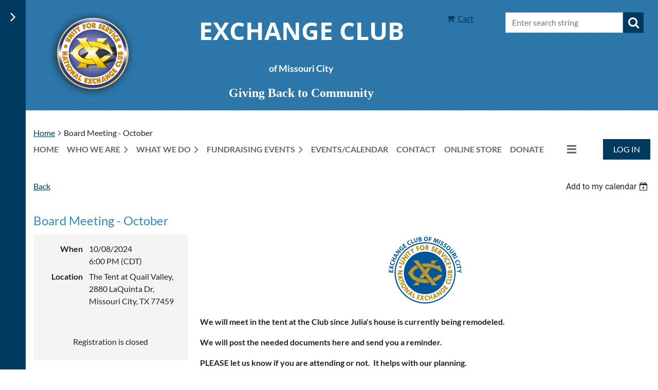

--- FILE ---
content_type: text/html; charset=utf-8
request_url: https://theexchangeclubofmissouricity.wildapricot.org/event-5813183
body_size: 11888
content:
<!DOCTYPE html>
<html lang="en" class="no-js ">
	<head id="Head1">
<meta name="viewport" content="width=device-width, initial-scale=1.0">
<link href="https://sf.wildapricot.org/BuiltTheme/casefile_blue_process.v3.0/current/e9bbc9fa/Styles/combined.css" rel="stylesheet" type="text/css" /><link href="https://live-sf.wildapricot.org/WebUI/built9.11.0-db59b40/scripts/public/react/index-84b33b4.css" rel="stylesheet" type="text/css" /><link href="https://live-sf.wildapricot.org/WebUI/built9.11.0-db59b40/css/shared/ui/shared-ui-compiled.css" rel="stylesheet" type="text/css" /><script type="text/javascript" language="javascript" id="idJavaScriptEnvironment">var bonaPage_BuildVer='9.11.0-db59b40';
var bonaPage_AdminBackendUrl = '/admin/';
var bonaPage_StatRes='https://live-sf.wildapricot.org/WebUI/';
var bonaPage_InternalPageType = { isUndefinedPage : false,isWebPage : false,isAdminPage : false,isDialogPage : false,isSystemPage : true,isErrorPage : false,isError404Page : false };
var bonaPage_PageView = { isAnonymousView : true,isMemberView : false,isAdminView : false };
var WidgetMode = 0;
var bonaPage_IsUserAnonymous = true;
var bonaPage_ThemeVer='e9bbc9fa00'; var bonaPage_ThemeId = 'casefile_blue_process.v3.0'; var bonaPage_ThemeVersion = '3.0';
var bonaPage_id='18008'; version_id='';
if (bonaPage_InternalPageType && (bonaPage_InternalPageType.isSystemPage || bonaPage_InternalPageType.isWebPage) && window.self !== window.top) { var success = true; try { var tmp = top.location.href; if (!tmp) { top.location = self.location; } } catch (err) { try { if (self != top) { top.location = self.location; } } catch (err) { try { if (self != top) { top = self; } success = false; } catch (err) { success = false; } } success = false; } if (!success) { window.onload = function() { document.open('text/html', 'replace'); document.write('<ht'+'ml><he'+'ad></he'+'ad><bo'+'dy><h1>Wrong document context!</h1></bo'+'dy></ht'+'ml>'); document.close(); } } }
try { function waMetricsGlobalHandler(args) { if (WA.topWindow.waMetricsOuterGlobalHandler && typeof(WA.topWindow.waMetricsOuterGlobalHandler) === 'function') { WA.topWindow.waMetricsOuterGlobalHandler(args); }}} catch(err) {}
 try { if (parent && parent.BonaPage) parent.BonaPage.implementBonaPage(window); } catch (err) { }
try { document.write('<style type="text/css"> .WaHideIfJSEnabled, .HideIfJSEnabled { display: none; } </style>'); } catch(err) {}
var bonaPage_WebPackRootPath = 'https://live-sf.wildapricot.org/WebUI/built9.11.0-db59b40/scripts/public/react/';</script><script type="text/javascript" language="javascript" src="https://live-sf.wildapricot.org/WebUI/built9.11.0-db59b40/scripts/shared/bonapagetop/bonapagetop-compiled.js" id="idBonaPageTop"></script><script type="text/javascript" language="javascript" src="https://live-sf.wildapricot.org/WebUI/built9.11.0-db59b40/scripts/public/react/index-84b33b4.js" id="ReactPublicJs"></script><script type="text/javascript" language="javascript" src="https://live-sf.wildapricot.org/WebUI/built9.11.0-db59b40/scripts/shared/ui/shared-ui-compiled.js" id="idSharedJs"></script><script type="text/javascript" language="javascript" src="https://live-sf.wildapricot.org/WebUI/built9.11.0-db59b40/General.js" id=""></script><script type="text/javascript" language="javascript" src="https://sf.wildapricot.org/BuiltTheme/casefile_blue_process.v3.0/current/e9bbc9fa/Scripts/combined.js" id=""></script><title>The Exchange Club of Missouri City - Board Meeting - October</title>
<link rel="search" type="application/opensearchdescription+xml" title="theexchangeclubofmissouricity.wildapricot.org" href="/opensearch.ashx" /></head>
	<body id="PAGEID_18008" class="publicContentView LayoutMain">
<div class="mLayout layoutMain" id="mLayout">

<div class="zoneSidebar zoneSidebarLeft zoneSidebarButton">
			<div class="sidebarButtonContainer"><div class="sidebarButton"></div></div>
    <div id="id_Sidebar" data-componentId="Sidebar" class="WaPlaceHolder WaPlaceHolderSidebar" style=""><div style=""><div id="id_iWsVKJX" class="WaGadgetFirst WaGadgetHeadline  gadgetStyle002" style="" data-componentId="iWsVKJX" ><div class="gadgetStyleBody gadgetContentEditableArea" style="padding-top:0px;padding-right:0px;padding-bottom:0px;padding-left:0px;" data-editableArea="0" data-areaHeight="auto">
<h2>Upcoming events</h2></div>
</div><div id="id_hFlIyf5" class="WaGadget WaGadgetUpcomingEvents  upcomingEventsStyle004" style="" data-componentId="hFlIyf5" ><div class="gadgetStyleBody " style="padding-top:0px;padding-right:0px;padding-bottom:24px;padding-left:0px;"  data-areaHeight="auto">
<ul>
<li>
	<span class="event-time-zone" style="display: none;" >America/Chicago</span>
	<div class="title"><a href="https://theexchangeclubofmissouricity.wildapricot.org/event-6479234">General Membership Meeting</a></div>
	<div class="date">
		<span client-tz-display client-tz-item="America/Chicago" client-tz-formatted=" (CST)">01/22/2026 11:45 AM</span>
	</div>
	<div class="location">
		<span>Quail Valley Golf Club</span>
	</div>
</li>
<li>
	<span class="event-time-zone" style="display: none;" >America/Chicago</span>
	<div class="title"><a href="https://theexchangeclubofmissouricity.wildapricot.org/event-6479232">Board Meeting - February 2026</a></div>
	<div class="date">
		<span client-tz-display client-tz-item="America/Chicago" client-tz-formatted=" (CST)">02/10/2026 6:00 PM</span>
	</div>
	<div class="location">
		<span>Home of Julia Hardy, 3403 Boca Raton Dr, Missouri City, TX  77459</span>
	</div>
</li>
<li class="last">
	<span class="event-time-zone" style="display: none;" >America/Chicago</span>
	<div class="title"><a href="https://theexchangeclubofmissouricity.wildapricot.org/event-6490370">General Membership Meeting</a></div>
	<div class="date">
		<span client-tz-display client-tz-item="America/Chicago" client-tz-formatted=" (CST)">02/26/2026 11:45 AM</span>
	</div>
	<div class="location">
		<span>Quail Valley Golf Club</span>
	</div>
</li>
</ul>
	
</div>
</div><div id="id_lNKsxOq" class="WaGadget WaGadgetContent  gadgetStyleNone" style="" data-componentId="lNKsxOq" ><div class="gadgetStyleBody gadgetContentEditableArea" style="" data-editableArea="0" data-areaHeight="auto">
<p><a href="/Ryder-Cup-2025" target="_blank"><img src="/resources/Pictures/Ryder%20Cup%202025.png" alt="" title="" border="0"></a><br></p></div>
</div><div id="id_5AcBEFy" class="WaGadget WaGadgetContent  gadgetStyleNone" style="" data-componentId="5AcBEFy" ><div class="gadgetStyleBody gadgetContentEditableArea" style="" data-editableArea="0" data-areaHeight="auto">
<p align="center"><font color="#ffffff" face="Impact" style="font-size: 24px;">Make Donations Here&nbsp; &nbsp;</font><a href="/Donate" target="_blank" style="color: rgb(50, 135, 191); text-decoration-line: none; font-family: Impact; font-size: 24px;">Donate</a></p></div>
</div><div id="id_nJBHJaY" class="WaGadget WaGadgetHeadline  gadgetStyle002" style="" data-componentId="nJBHJaY" ><div class="gadgetStyleBody gadgetContentEditableArea" style="padding-top:0px;padding-right:0px;padding-bottom:0px;padding-left:0px;" data-editableArea="0" data-areaHeight="auto">
<h2>Follow Us</h2></div>
</div><div id="id_r4CS16A" class="WaGadget WaGadgetSocialProfile  socialProfileStyle003" style="" data-componentId="r4CS16A" ><div class="gadgetStyleBody " style=""  data-areaHeight="auto">
<ul class="orientationHorizontal  alignLeft" >


<li>
				<a href="https://www.facebook.com/exchangeclubmissouricity" title="Facebook" class="Facebook" target="_blank"></a>
			</li>
<li>
				<a href="https://x.com/wildapricot" title="X" class="X" target="_blank"></a>
			</li>
		
</ul>

</div>
</div><div id="id_cM2UyVJ" class="WaGadgetLast WaGadgetSharingButtons  gadgetStyleNone" style="" data-componentId="cM2UyVJ" ><div class="gadgetStyleBody " style=""  data-areaHeight="auto">
<div class="orientationHorizontal">

		
	        <div class="socialSharingButton">
<!-- https://developers.facebook.com/docs/plugins/like-button/ -->
<div id="fb-root"></div>
<script>(function(d, s, id) {
  var js, fjs = d.getElementsByTagName(s)[0];
  if (d.getElementById(id)) return;
  js = d.createElement(s); js.id = id;
  js.src = "//connect.facebook.net/en_GB/all.js#xfbml=1";
  fjs.parentNode.insertBefore(js, fjs);
}(document, 'script', 'facebook-jssdk'));</script>

<div class="fb-like" data-send="false" data-layout="button_count" data-width="450" data-show-faces="false" data-share="true"></div></div>
		
	        <div class="socialSharingButton">
<!-- https://dev.twitter.com/docs/tweet-button -->
<a href="https://twitter.com/share" class="twitter-share-button" data-count="horizontal">Tweet</a>
 
<script>!function(d,s,id){var js,fjs=d.getElementsByTagName(s)[0];if(!d.getElementById(id)){js=d.createElement(s);js.id=id;js.src="//platform.twitter.com/widgets.js";fjs.parentNode.insertBefore(js,fjs);}}(document,"script","twitter-wjs");</script></div>
		
	        <div class="socialSharingButton">
<!-- https://developer.linkedin.com/plugins/share-plugin-generator -->
<script src="//platform.linkedin.com/in.js" type="text/javascript"></script>
<script type="IN/Share" data-counter="right"></script></div>
</div>

</div>
</div></div>
</div></div>

    	<div class="zoneMain">

			<div class="mobilePanelContainer">
<div id="id_MobilePanel" data-componentId="MobilePanel" class="WaPlaceHolder WaPlaceHolderMobilePanel" style=""><div style=""><div id="id_cXOLKQ2" class="WaGadgetOnly WaGadgetMobilePanel  gadgetStyleNone" style="" data-componentId="cXOLKQ2" ><div class="mobilePanel">
	
	<div class="mobilePanelButton buttonMenu" title="Menu">Menu</div>
<div class="mobilePanelButton buttonLogin" title="Log in">Log in</div>
<div class="menuInner">
		<ul class="firstLevel">
<li class=" ">
	<div class="item">
		<a href="https://theexchangeclubofmissouricity.wildapricot.org/" title="Home"><span>Home</span></a>
</div>
</li>
	
<li class=" dir">
	<div class="item">
		<a href="https://theexchangeclubofmissouricity.wildapricot.org/page-18113" title="Who we are"><span>Who we are</span></a>
<ul class="secondLevel">
<li class=" ">
	<div class="item">
		<a href="https://theexchangeclubofmissouricity.wildapricot.org/Membership" title="Membership"><span>Membership</span></a>
</div>
</li>
	
<li class=" ">
	<div class="item">
		<a href="https://theexchangeclubofmissouricity.wildapricot.org/Officers" title="Officers"><span>Officers</span></a>
</div>
</li>
	
<li class=" ">
	<div class="item">
		<a href="https://theexchangeclubofmissouricity.wildapricot.org/page-18137" title="Past Presidents"><span>Past Presidents</span></a>
</div>
</li>
	
<li class=" ">
	<div class="item">
		<a href="https://theexchangeclubofmissouricity.wildapricot.org/page-18138" title="In Memoriam"><span>In Memoriam</span></a>
</div>
</li>
	
<li class=" ">
	<div class="item">
		<a href="https://theexchangeclubofmissouricity.wildapricot.org/Message-from-the-President" title="Message from the President"><span>Message from the President</span></a>
</div>
</li>
	
<li class=" ">
	<div class="item">
		<a href="https://theexchangeclubofmissouricity.wildapricot.org/National-Exchange-Club" title="National Exchange Club"><span>National Exchange Club</span></a>
</div>
</li>
	
<li class=" ">
	<div class="item">
		<a href="https://theexchangeclubofmissouricity.wildapricot.org/page-18141" title="Regions &amp; Districts"><span>Regions &amp; Districts</span></a>
</div>
</li>
	
</ul>
</div>
</li>
	
<li class=" dir">
	<div class="item">
		<a href="https://theexchangeclubofmissouricity.wildapricot.org/page-18114" title="What We Do"><span>What We Do</span></a>
<ul class="secondLevel">
<li class=" ">
	<div class="item">
		<a href="https://theexchangeclubofmissouricity.wildapricot.org/Programs-of-Service" title="Programs of Service"><span>Programs of Service</span></a>
</div>
</li>
	
<li class=" ">
	<div class="item">
		<a href="https://theexchangeclubofmissouricity.wildapricot.org/Scholarships" title="Scholarships"><span>Scholarships</span></a>
</div>
</li>
	
<li class=" ">
	<div class="item">
		<a href="https://theexchangeclubofmissouricity.wildapricot.org/July-4th-Flag-Planting" title="July 4th Flag Planting"><span>July 4th Flag Planting</span></a>
</div>
</li>
	
<li class=" ">
	<div class="item">
		<a href="https://theexchangeclubofmissouricity.wildapricot.org/One-Nation-Under-God-Luncheon" title="One Nation Under God Luncheon"><span>One Nation Under God Luncheon</span></a>
</div>
</li>
	
<li class=" ">
	<div class="item">
		<a href="https://theexchangeclubofmissouricity.wildapricot.org/Patriot-Day-Luncheon" title="Patriot Day Luncheon"><span>Patriot Day Luncheon</span></a>
</div>
</li>
	
<li class=" ">
	<div class="item">
		<a href="https://theexchangeclubofmissouricity.wildapricot.org/Officers-Installation-Banquet" title="Officer&#39;s Installation Banquet"><span>Officer&#39;s Installation Banquet</span></a>
</div>
</li>
	
</ul>
</div>
</li>
	
<li class=" dir">
	<div class="item">
		<a href="https://theexchangeclubofmissouricity.wildapricot.org/page-18218" title="Fundraising Events"><span>Fundraising Events</span></a>
<ul class="secondLevel">
<li class=" ">
	<div class="item">
		<a href="https://theexchangeclubofmissouricity.wildapricot.org/page-18193" title="The CanCan Golf Tournament"><span>The CanCan Golf Tournament</span></a>
</div>
</li>
	
<li class=" ">
	<div class="item">
		<a href="https://theexchangeclubofmissouricity.wildapricot.org/Fist-Full-of-Dollars-Country-Western-Dance" title="Fist Full of Dollars Country Western Dance"><span>Fist Full of Dollars Country Western Dance</span></a>
</div>
</li>
	
<li class=" ">
	<div class="item">
		<a href="https://theexchangeclubofmissouricity.wildapricot.org/Golf-A-Thon" title="Golf-A-Thon"><span>Golf-A-Thon</span></a>
</div>
</li>
	
<li class=" ">
	<div class="item">
		<a href="https://theexchangeclubofmissouricity.wildapricot.org/St.Pattys-Golf-Tournament" title="St. Patty&#39;s Golf Tournament"><span>St. Patty&#39;s Golf Tournament</span></a>
</div>
</li>
	
<li class=" ">
	<div class="item">
		<a href="https://theexchangeclubofmissouricity.wildapricot.org/Ryder-Cup-2025" title="Ryder Cup 2025"><span>Ryder Cup 2025</span></a>
</div>
</li>
	
</ul>
</div>
</li>
	
<li class=" ">
	<div class="item">
		<a href="https://theexchangeclubofmissouricity.wildapricot.org/events" title="Events/Calendar"><span>Events/Calendar</span></a>
</div>
</li>
	
<li class=" ">
	<div class="item">
		<a href="https://theexchangeclubofmissouricity.wildapricot.org/page-18090" title="Contact"><span>Contact</span></a>
</div>
</li>
	
<li class=" ">
	<div class="item">
		<a href="https://theexchangeclubofmissouricity.wildapricot.org/page-18187" title="Online Store"><span>Online Store</span></a>
</div>
</li>
	
<li class=" ">
	<div class="item">
		<a href="https://theexchangeclubofmissouricity.wildapricot.org/Donate" title="Donate"><span>Donate</span></a>
</div>
</li>
	
<li class=" ">
	<div class="item">
		<a href="https://theexchangeclubofmissouricity.wildapricot.org/Contact" title="Contact"><span>Contact</span></a>
</div>
</li>
	
</ul>
	</div>

	<div class="loginInner">
<div class="loginContainerForm oAuthIsfalse">
<form method="post" action="https://theexchangeclubofmissouricity.wildapricot.org/Sys/Login" id="id_cXOLKQ2_form" class="generalLoginBox"  data-disableInAdminMode="true">
<input type="hidden" name="ReturnUrl" id="id_cXOLKQ2_returnUrl" value="">
				<input type="hidden" name="browserData" id="id_cXOLKQ2_browserField">
<div class="loginUserName">
<div class="loginUserNameTextBox">
		<input name="email" type="text" maxlength="100" placeholder="Email"  id="id_cXOLKQ2_userName" tabindex="1" class="emailTextBoxControl"/>
	</div>
</div><div class="loginPassword">
<div class="loginPasswordTextBox">
		<input name="password" type="password" placeholder="Password" maxlength="50" id="id_cXOLKQ2_password" tabindex="2" class="passwordTextBoxControl" autocomplete="off"/>
	</div>
</div> 
    <input id="g-recaptcha-invisible_cXOLKQ2" name="g-recaptcha-invisible" value="recaptcha" type="hidden"/> 
    <div id="recapcha_placeholder_cXOLKQ2" style="display:none"></div>
    <span id="idReCaptchaValidator_cXOLKQ2" errorMessage="Please verify that you are not a robot" style="display:none" validatorType="method" ></span>
    <script>
        $("#idReCaptchaValidator_cXOLKQ2").on( "wavalidate", function(event, validationResult) {
            if (grecaptcha.getResponse(widgetId_cXOLKQ2).length == 0){
                grecaptcha.execute(widgetId_cXOLKQ2);	
                validationResult.shouldStopValidation = true;
                return;
            }

            validationResult.result = true;
        });
  
            var widgetId_cXOLKQ2;

            var onloadCallback_cXOLKQ2 = function() {
                // Renders the HTML element with id 'recapcha_placeholder_cXOLKQ2' as a reCAPTCHA widget.
                // The id of the reCAPTCHA widget is assigned to 'widgetId_cXOLKQ2'.
                widgetId_cXOLKQ2 = grecaptcha.render('recapcha_placeholder_cXOLKQ2', {
                'sitekey' : '6LfmM_UhAAAAAJSHT-BwkAlQgN0mMViOmaK7oEIV',
                'size': 'invisible',
                'callback': function(){
                    document.getElementById('g-recaptcha-invisible_cXOLKQ2').form.submit();
                },
                'theme' : 'light'
            });
        };
    </script>
	
    <script src="https://www.google.com/recaptcha/api.js?onload=onloadCallback_cXOLKQ2&render=explicit" async defer></script>

 <div class="loginActionRememberMe">
		<input id="id_cXOLKQ2_rememberMe" type="checkbox" name="rememberMe" tabindex="3" class="rememberMeCheckboxControl"/>
		<label for="id_cXOLKQ2_rememberMe">Remember me</label>
	</div>
<div class="loginPasswordForgot">
		<a href="https://theexchangeclubofmissouricity.wildapricot.org/Sys/ResetPasswordRequest">Forgot password</a>
	</div>
<div class="loginAction">
	<input type="submit" name="ctl03$ctl02$loginViewControl$loginControl$Login" value="Log in" id="id_cXOLKQ2_loginAction" onclick="if (!browserInfo.clientCookiesEnabled()) {alert('Warning: browser cookies disabled. Please enable them to use this website.'); return false;}" tabindex="4" class="loginButton loginButtonControl"/>
</div></form></div>
</div>

</div>

<script type="text/javascript">

jq$(function()
{
	var gadget = jq$('#id_cXOLKQ2'),
		menuContainer = gadget.find('.menuInner'),
		loginContainer = gadget.find('.loginInner');

	gadget.find('.buttonMenu').on("click",function()
	{
		menuContainer.toggle();
		loginContainer.hide();
		jq$(this).toggleClass('active');
        jq$('.buttonLogin').removeClass('active');
		return false;
	});

	gadget.find('.buttonLogin').on("click",function()
	{
		loginContainer.toggle();
		menuContainer.hide();
		jq$(this).toggleClass('active');
        jq$('.buttonMenu').removeClass('active');
		return false;
	});

	gadget.find('.mobilePanel').on("click",function(event)
	{
        if( !(jq$(event.target).parents('.loginInner').size() || event.target.className == 'loginInner') )
        {
            menuContainer.hide();
            loginContainer.hide();
            jq$('.buttonLogin').removeClass('active');
            jq$('.buttonMenu').removeClass('active');
        }

        event.stopPropagation();
	});

	jq$('body').on("click",function()
	{
		menuContainer.hide();
		loginContainer.hide();
		jq$('.buttonLogin').removeClass('active');
        jq$('.buttonMenu').removeClass('active');
	});


	// login
	var browserField = document.getElementById('id_cXOLKQ2' + '_browserField');

	if (browserField)
	{
		browserField.value = browserInfo.getBrowserCapabilitiesData();
	}

	jq$('#id_cXOLKQ2' + '_form').FormValidate();
	jq$('.WaGadgetMobilePanel form').attr('data-disableInAdminMode', 'false');

});

</script></div></div>
</div></div>

			<!-- header zone -->
			<div class="zonePlace zoneHeader1">
<div id="id_Header" data-componentId="Header" class="WaPlaceHolder WaPlaceHolderHeader" style="background-image:url(&#39;https://sf.wildapricot.org/ThemeSharedRes/HeaderBackgroundImages/casefile_blue_process_06.jpg&#39;);background-position:left top;"><div style="padding-top:8px;padding-bottom:16px;"><div id="id_FCzB2EY" data-componentId="FCzB2EY" class="WaLayoutContainerOnly" style=""><table cellspacing="0" cellpadding="0" class="WaLayoutTable" style=""><tr data-componentId="FCzB2EY_row" class="WaLayoutRow"><td id="id_pSXdnNk" data-componentId="pSXdnNk" class="WaLayoutItem" style="width:21%;"><div id="id_H6saeVF" class="WaLayoutPlaceHolder placeHolderContainer" data-componentId="H6saeVF" style=""><div style="padding-top:16px;"><div id="id_bLtkq94" class="WaGadgetOnly WaGadgetContent  gadgetStyleNone" style="margin-right:10px;" data-componentId="bLtkq94" ><div class="gadgetStyleBody gadgetContentEditableArea" style="" data-editableArea="0" data-areaHeight="auto">
<p align="center"><img src="/resources/Pictures/logo.png" title="" alt="" border="0" width="175" height="169" style=""><br></p></div>
</div></div></div></td><td style="width:24px;" data-componentId="pSXdnNk_separator" class="WaLayoutSeparator"><div style="width: inherit;"></div></td><td id="id_LKanMqr" data-componentId="LKanMqr" class="WaLayoutItem" style="width:46%;"><div id="id_vrr64IO" class="WaLayoutPlaceHolder placeHolderContainer" data-componentId="vrr64IO" style=""><div style="padding-top:16px;"><div id="id_GCyHNNe" class="WaGadgetFirst WaGadgetContent  gadgetStyleNone" style="" data-componentId="GCyHNNe" ><div class="gadgetStyleBody gadgetContentEditableArea" style="" data-editableArea="0" data-areaHeight="auto">
<p align="center"><font face="Open Sans" style="font-size: 48px;" color="#ffffff"><strong>EXCHANGE CLUB</strong></font></p></div>
</div><div id="id_N8HFBjJ" class="WaGadgetLast WaGadgetContent  gadgetStyleNone" style="" data-componentId="N8HFBjJ" ><div class="gadgetStyleBody gadgetContentEditableArea" style="" data-editableArea="0" data-areaHeight="auto">
<p align="center"><font color="#ffffff" style="font-size: 18px;"><strong>of Missouri City</strong></font></p><p align="center"><font color="#ffffff" face="Comic Sans MS" style="font-size: 24px;"><strong style="">Giving Back to Community</strong></font></p></div>
</div></div></div></td><td style="width:24px;" data-componentId="LKanMqr_separator" class="WaLayoutSeparator"><div style="width: inherit;"></div></td><td id="id_zNZqRbC" data-componentId="zNZqRbC" class="WaLayoutItem" style="width:8%;"><div id="id_mmZgCHF" class="WaLayoutPlaceHolder placeHolderContainer" data-componentId="mmZgCHF" style=""><div style="padding-top:16px;"><div id="id_hy547DR" class="WaGadgetOnly WaGadgetOnlineStoreMiniCart  gadgetStyleNone" style="" data-componentId="hy547DR" ><div class="alignLeft cart-gadget">
    <a href="/Sys/Store/Cart" class="cart-gadget_state">
        <span class="cart-gadget_icon"></span>
        <span class="cart-gadget_label">Cart</span>
        <span class="cart-gadget_quantity">(<span class="cart-gadget_count"></span>)</span>
    </a>
</div></div></div></div></td><td style="width:24px;" data-componentId="zNZqRbC_separator" class="WaLayoutSeparator"><div style="width: inherit;"></div></td><td id="id_jRrgNpq" data-componentId="jRrgNpq" class="WaLayoutItem" style="width:25%;"><div id="id_Df4ONOS" class="WaLayoutPlaceHolder placeHolderContainer" data-componentId="Df4ONOS" style=""><div style="padding-top:16px;"><div id="id_Fb8l2F8" class="WaGadgetOnly WaGadgetSiteSearch  searchStyle003" style="" data-componentId="Fb8l2F8" ><div class="gadgetStyleBody " style=""  data-areaHeight="auto">
<div class="searchBoxOuter alignLeft">
		<div class="searchBox">
<form method="post" action="https://theexchangeclubofmissouricity.wildapricot.org/Sys/Search" id="id_Fb8l2F8_form" class="generalSearchBox"  data-disableInAdminMode="true">
<span class="searchBoxFieldContainer">
				<input class="searchBoxField" type="text" name="searchString" id="idid_Fb8l2F8_searchBox" value="" maxlength="300" autocomplete="off" placeholder="Enter search string">
				<a class="searchBoxButton" id="idid_Fb8l2F8_searchButton">Search</a>
			</span>
<div class="autoSuggestionBox" id="idid_Fb8l2F8_resultDiv"></div>
</form></div>
	</div>
	<script type="text/javascript">
		(function(){

			function init()
			{
				var model = {};
				model.gadgetId = 'idid_Fb8l2F8';
				model.searchBoxId = 'idid_Fb8l2F8_searchBox';
				model.searchBoxButton = 'idid_Fb8l2F8_searchButton';
				model.resultDivId = 'idid_Fb8l2F8_resultDiv';
				model.selectedTypes = '7';
				model.searchTemplate = 'https://theexchangeclubofmissouricity.wildapricot.org/Sys/Search?q={0}&types={1}&page={2}';
				model.searchActionUrl = '/Sys/Search/DoSearch';
				model.GoToSearchPageTextTemplate = 'Search for &#39;{0}&#39;';
				model.autoSuggest = true;
				var WASiteSearch = new WASiteSearchGadget(model);
			}

			jq$(document).ready(init);
		}) ();
	</script>
</div>
</div></div></div></td></tr></table> </div></div>
</div></div>
			<div class="zonePlace zoneHeader2">
<div id="id_Header1" data-componentId="Header1" class="WaPlaceHolder WaPlaceHolderHeader1" style=""><div style="padding-top:8px;"><div id="id_p2BJGmV" class="WaGadgetFirst WaGadgetContent  gadgetStyleNone" style="" data-componentId="p2BJGmV" ><div class="gadgetStyleBody gadgetContentEditableArea" style="" data-editableArea="0" data-areaHeight="auto">
</div>
</div><div id="id_vALFfn3" class="WaGadget WaGadgetBreadcrumbs  gadgetStyleNone" style="" data-componentId="vALFfn3" ><div class="gadgetStyleBody " style=""  data-areaHeight="auto">
<ul>
<li><a href="https://theexchangeclubofmissouricity.wildapricot.org/">Home</a></li>
<li class="last">Board Meeting - October</li>
</ul>
</div>
</div><div id="id_BzZWDfr" data-componentId="BzZWDfr" class="WaLayoutContainerLast" style=""><table cellspacing="0" cellpadding="0" class="WaLayoutTable" style=""><tr data-componentId="BzZWDfr_row" class="WaLayoutRow"><td id="id_GihNTJE" data-componentId="GihNTJE" class="WaLayoutItem" style="width:88%;"><div id="id_xEq6uVu" class="WaLayoutPlaceHolder placeHolderContainer" data-componentId="xEq6uVu" style=""><div style=""><div id="id_6NfRKGL" class="WaGadgetOnly WaGadgetMenuHorizontal  HorizontalMenuStyle001" style="" data-componentId="6NfRKGL" ><div class="stickyMenu">
	<div class="menuBackground"></div>
	<div class="menuInner">
		<ul class="firstLevel">
<li class=" ">
	<div class="item">
		<a href="https://theexchangeclubofmissouricity.wildapricot.org/" title="Home"><span>Home</span></a>
</div>
</li>
	
<li class=" dir">
	<div class="item">
		<a href="https://theexchangeclubofmissouricity.wildapricot.org/page-18113" title="Who we are"><span>Who we are</span></a>
<ul class="secondLevel">
<li class=" ">
	<div class="item">
		<a href="https://theexchangeclubofmissouricity.wildapricot.org/Membership" title="Membership"><span>Membership</span></a>
</div>
</li>
	
<li class=" ">
	<div class="item">
		<a href="https://theexchangeclubofmissouricity.wildapricot.org/Officers" title="Officers"><span>Officers</span></a>
</div>
</li>
	
<li class=" ">
	<div class="item">
		<a href="https://theexchangeclubofmissouricity.wildapricot.org/page-18137" title="Past Presidents"><span>Past Presidents</span></a>
</div>
</li>
	
<li class=" ">
	<div class="item">
		<a href="https://theexchangeclubofmissouricity.wildapricot.org/page-18138" title="In Memoriam"><span>In Memoriam</span></a>
</div>
</li>
	
<li class=" ">
	<div class="item">
		<a href="https://theexchangeclubofmissouricity.wildapricot.org/Message-from-the-President" title="Message from the President"><span>Message from the President</span></a>
</div>
</li>
	
<li class=" ">
	<div class="item">
		<a href="https://theexchangeclubofmissouricity.wildapricot.org/National-Exchange-Club" title="National Exchange Club"><span>National Exchange Club</span></a>
</div>
</li>
	
<li class=" ">
	<div class="item">
		<a href="https://theexchangeclubofmissouricity.wildapricot.org/page-18141" title="Regions &amp; Districts"><span>Regions &amp; Districts</span></a>
</div>
</li>
	
</ul>
</div>
</li>
	
<li class=" dir">
	<div class="item">
		<a href="https://theexchangeclubofmissouricity.wildapricot.org/page-18114" title="What We Do"><span>What We Do</span></a>
<ul class="secondLevel">
<li class=" ">
	<div class="item">
		<a href="https://theexchangeclubofmissouricity.wildapricot.org/Programs-of-Service" title="Programs of Service"><span>Programs of Service</span></a>
</div>
</li>
	
<li class=" ">
	<div class="item">
		<a href="https://theexchangeclubofmissouricity.wildapricot.org/Scholarships" title="Scholarships"><span>Scholarships</span></a>
</div>
</li>
	
<li class=" ">
	<div class="item">
		<a href="https://theexchangeclubofmissouricity.wildapricot.org/July-4th-Flag-Planting" title="July 4th Flag Planting"><span>July 4th Flag Planting</span></a>
</div>
</li>
	
<li class=" ">
	<div class="item">
		<a href="https://theexchangeclubofmissouricity.wildapricot.org/One-Nation-Under-God-Luncheon" title="One Nation Under God Luncheon"><span>One Nation Under God Luncheon</span></a>
</div>
</li>
	
<li class=" ">
	<div class="item">
		<a href="https://theexchangeclubofmissouricity.wildapricot.org/Patriot-Day-Luncheon" title="Patriot Day Luncheon"><span>Patriot Day Luncheon</span></a>
</div>
</li>
	
<li class=" ">
	<div class="item">
		<a href="https://theexchangeclubofmissouricity.wildapricot.org/Officers-Installation-Banquet" title="Officer&#39;s Installation Banquet"><span>Officer&#39;s Installation Banquet</span></a>
</div>
</li>
	
</ul>
</div>
</li>
	
<li class=" dir">
	<div class="item">
		<a href="https://theexchangeclubofmissouricity.wildapricot.org/page-18218" title="Fundraising Events"><span>Fundraising Events</span></a>
<ul class="secondLevel">
<li class=" ">
	<div class="item">
		<a href="https://theexchangeclubofmissouricity.wildapricot.org/page-18193" title="The CanCan Golf Tournament"><span>The CanCan Golf Tournament</span></a>
</div>
</li>
	
<li class=" ">
	<div class="item">
		<a href="https://theexchangeclubofmissouricity.wildapricot.org/Fist-Full-of-Dollars-Country-Western-Dance" title="Fist Full of Dollars Country Western Dance"><span>Fist Full of Dollars Country Western Dance</span></a>
</div>
</li>
	
<li class=" ">
	<div class="item">
		<a href="https://theexchangeclubofmissouricity.wildapricot.org/Golf-A-Thon" title="Golf-A-Thon"><span>Golf-A-Thon</span></a>
</div>
</li>
	
<li class=" ">
	<div class="item">
		<a href="https://theexchangeclubofmissouricity.wildapricot.org/St.Pattys-Golf-Tournament" title="St. Patty&#39;s Golf Tournament"><span>St. Patty&#39;s Golf Tournament</span></a>
</div>
</li>
	
<li class=" ">
	<div class="item">
		<a href="https://theexchangeclubofmissouricity.wildapricot.org/Ryder-Cup-2025" title="Ryder Cup 2025"><span>Ryder Cup 2025</span></a>
</div>
</li>
	
</ul>
</div>
</li>
	
<li class=" ">
	<div class="item">
		<a href="https://theexchangeclubofmissouricity.wildapricot.org/events" title="Events/Calendar"><span>Events/Calendar</span></a>
</div>
</li>
	
<li class=" ">
	<div class="item">
		<a href="https://theexchangeclubofmissouricity.wildapricot.org/page-18090" title="Contact"><span>Contact</span></a>
</div>
</li>
	
<li class=" ">
	<div class="item">
		<a href="https://theexchangeclubofmissouricity.wildapricot.org/page-18187" title="Online Store"><span>Online Store</span></a>
</div>
</li>
	
<li class=" ">
	<div class="item">
		<a href="https://theexchangeclubofmissouricity.wildapricot.org/Donate" title="Donate"><span>Donate</span></a>
</div>
</li>
	
<li class=" ">
	<div class="item">
		<a href="https://theexchangeclubofmissouricity.wildapricot.org/Contact" title="Contact"><span>Contact</span></a>
</div>
</li>
	
</ul>
	</div>
</div>

<script type="text/javascript">
	jq$(function() {
		WebFont.load({
			custom: {
				families: ['Lato', 'Lato']
			},
			active: function(){
				resizeMenu();
			}
		});

		var gadgetHorMenu = jq$('#id_6NfRKGL'),
			gadgetHorMenuContainer = gadgetHorMenu.find('.menuInner'),
			firstLevelMenu = gadgetHorMenu.find('ul.firstLevel'),
			holderInitialMenu = firstLevelMenu.children(),
			outsideItems = null,
			phantomElement = '<li class="phantom"><div class="item"><a href="#"><span>&#x2261;</span></a><ul class="secondLevel"></ul></div></li>',
			placeHolder = gadgetHorMenu.parents('.WaLayoutPlaceHolder'),
			placeHolderId = placeHolder && placeHolder.attr('data-componentId'),
			mobileState = false,
			isTouchSupported = !!(('ontouchstart' in window) || (window.DocumentTouch && document instanceof DocumentTouch) || (navigator.msPointerEnabled && navigator.msMaxTouchPoints));


		function resizeMenu()
		{
			var i,
				len,
				fitMenuWidth = 0,
				menuItemPhantomWidth = 80;

			firstLevelMenu.html(holderInitialMenu).removeClass('adapted').css({ width: 'auto' }); // restore initial menu

			if (firstLevelMenu.width() > gadgetHorMenuContainer.width()) { // if menu oversize
				menuItemPhantomWidth = firstLevelMenu.addClass('adapted').append(phantomElement).children('.phantom').width();

				for (i = 0, len = holderInitialMenu.size(); i <= len; i++) {
					fitMenuWidth += jq$(holderInitialMenu.get(i)).width();

					if (fitMenuWidth + menuItemPhantomWidth > gadgetHorMenuContainer.width()) {
						outsideItems = firstLevelMenu.children(':gt('+(i-1)+'):not(.phantom)').remove();
						firstLevelMenu.find('.phantom > .item > ul').append( outsideItems);
						gadgetHorMenuContainer.css('overflow','visible');
						break;
					}
				}
				gadgetHorMenu.find('.phantom > .item > a').click(function() { return false; });
			}

			disableFirstTouch();

			firstLevelMenu.css('width', ''); // restore initial menu width
			firstLevelMenu.children().removeClass('last-child').eq(-1).addClass('last-child'); // add last-child mark
		}

		jq$(window).resize(function() {
			resizeMenu();
		});

		jq$(window).bind('mousewheel', function(event) {
			if (event.originalEvent.wheelDelta >= 0) {
				resizeMenu();
			}
		});

		function onLayoutColumnResized(sender, args) {
			args = args || {};

			if (placeHolderId && (placeHolderId == args.leftColPlaceHolderId || placeHolderId == args.rightColPlaceHolderId)) {
				resizeMenu();
			}
		}

		function onSidebarResized() {
			resizeMenu();
		}

		BonaPage.addPageStateHandler(BonaPage.PAGE_PARSED, function() { WA.Gadgets.LayoutColumnResized.addHandler(onLayoutColumnResized); });
		BonaPage.addPageStateHandler(BonaPage.PAGE_UNLOADED, function() { WA.Gadgets.LayoutColumnResized.removeHandler(onLayoutColumnResized); });
		BonaPage.addPageStateHandler(BonaPage.PAGE_PARSED, function() { WA.Gadgets.SidebarResized.addHandler(onSidebarResized); });
		BonaPage.addPageStateHandler(BonaPage.PAGE_UNLOADED, function() { WA.Gadgets.SidebarResized.removeHandler(onSidebarResized); });

        function disableFirstTouch()
        {
          if (!isTouchSupported) return;

          jq$('#id_6NfRKGL').find('.menuInner li.dir > .item > a').on('click', function(event) {
            if (!this.touchCounter)
              this.touchCounter = 0;

            if (this.touchCounter >= 1) {
              this.touchCounter = 0;
              return true;
            }

            this.touchCounter++;

            if (!mobileState) {
              WA.stopEventDefault(event);
            }
          });

          jq$('#id_6NfRKGL').find('.menuInner li.dir > .item > a').on('mouseout', function(event) {
            if (!this.touchCounter)
              this.touchCounter = 0;
            this.touchCounter = 0;
          });
        }

        disableFirstTouch();

	});
</script></div></div></div></td><td style="" data-componentId="GihNTJE_separator" class="WaLayoutSeparator"><div style="width: inherit;"></div></td><td id="id_esDZC4v" data-componentId="esDZC4v" class="WaLayoutItem" style="width:12%;"><div id="id_DyNrbVG" class="WaLayoutPlaceHolder placeHolderContainer" data-componentId="DyNrbVG" style=""><div style=""><div id="id_c6LDxXf" class="WaGadgetOnly WaGadgetLoginButton  gadgetStyleNone" style="" data-componentId="c6LDxXf" ><div class="alignRight unauthorized">
  <div class="loginContainer">
    <a class="loginLink" href="https://theexchangeclubofmissouricity.wildapricot.org/Sys/Login" title="Log in">Log in</a>
  </div>
  </div>
<script>
  jq$(function() {
    var gadgetId = jq$('#id_c6LDxXf'),
        containerBox = gadgetId.find('.loginPanel'),
        loginLink = gadgetId.find('.loginLink'),
        transitionTime = 300;

    containerBox.isOpening = false;

    loginLink.on('click', function() {
      if (containerBox.css("visibility") == 'visible') {
        loginLink.removeClass('hover');
        containerBox.animate({ 'opacity': '0' }, transitionTime, function() {
          containerBox.css('visibility','hidden');
          containerBox.css('display','none');
        });
      } else {
        loginLink.addClass('hover');
        containerBox.isOpening = true;
        containerBox.css('display','block');
        containerBox.css('visibility','visible');
        containerBox.animate({ 'opacity': '1' }, transitionTime, function() {
          containerBox.isOpening = false;
        });
      }
    });

    containerBox.on('click', function(e) { e.stopPropagation(); });

    jq$('body').on('click', function() {
      if (containerBox.css("visibility") == 'visible' && !containerBox.isOpening) {
        loginLink.removeClass('hover');
        containerBox.animate({ 'opacity': '0' }, transitionTime, function() {
          containerBox.css('visibility','hidden');
          containerBox.css('display','none');
        });
      }
    });
  });
</script>
</div></div></div></td></tr></table> </div></div>
</div></div>
			<div class="zonePlace zoneHeader3">
</div>
			<!-- /header zone -->

<!-- content zone -->
			<div class="zonePlace zoneContent">
<div id="id_Content" data-componentId="Content" class="WaPlaceHolder WaPlaceHolderContent" style=""><div style=""><div id="id_HdIIETy" class="WaGadgetOnly WaGadgetEvents  gadgetStyleNone WaGadgetEventsStateDetails" style="" data-componentId="HdIIETy" >



<form method="post" action="" id="form">
<div class="aspNetHidden">
<input type="hidden" name="__VIEWSTATE" id="__VIEWSTATE" value="kFjwcC5Hz5XWVgGLbB3fHsSIAmINfKCgffrxukL0Z3um/ldm3XNS/9efbPERFhnnq6BL0zGfTZVmM5euLbt8cEVUxm8ZlYmImI5ZFt9MH7+5X92eWIfKVSi4mMVHbJnJBwrIOuUidQ9HN4jQ2c/tkxmKZ/5reO03at8uHJedqmoDs3sFtuSzPGPV2e+V3TdRfULqq05rhdZBuzvWv+sBKK1liGcAlTSfsUdUBnbBUNgGW2W3EfyH2IJfukR2wwMl1awUWAgi0T4Siy0UD23N+zcGnTQTSOg45DrqGz31CaT2w5gV" />
</div>

    
    <input type="hidden" name="FunctionalBlock1$contentModeHidden" id="FunctionalBlock1_contentModeHidden" value="1" />



       
  <div id="idEventsTitleMainContainer" class="pageTitleOuterContainer">
    <div id="idEventBackContainer" class="pageBackContainer">
      <a id="FunctionalBlock1_ctl00_eventPageViewBase_ctl00_ctl00_back" class="eventBackLink" href="javascript: history.back();">Back</a>
    </div>
      
    <div id="idEventViewSwitcher" class="pageViewSwitcherOuterContainer">
      
<div class="cornersContainer"><div class="topCorners"><div class="c1"></div><div class="c2"></div><div class="c3"></div><div class="c4"></div><div class="c5"></div></div></div>
  <div class="pageViewSwitcherContainer"><div class="d1"><div class="d2"><div class="d3"><div class="d4"><div class="d5"><div class="d6"><div class="d7"><div class="d8"><div class="d9"><div class="inner">
    <div id="init-add-event-to-calendar-dropdown-5813183" class="semantic-ui" style="color: inherit; background: transparent;"></div>
    <script>
      function initAddEventToCalendarDropDown5813183()
      {
        if (typeof window.initAddEventToCalendarDropDown !== 'function') { return; }
      
        const domNodeId = 'init-add-event-to-calendar-dropdown-5813183';
        const event = {
          id: '5813183',
          title: 'Board Meeting - October',
          description: '    We will meet in the tent at the Club since Julia&amp;#39;s house is currently being remodeled.    We will post the needed documents here and send you a reminder.    PLEASE let us know if you are attending or not.  It helps with our planning.    Jake Kuharich, President    October 2024 Agenda.pdf      Exchange Club of MC - Version _6 - 2024-2025 Calendar of Events (9-17-24 Draft).pdf    FINANCIALS SEPT 2024.pdf    The Exchange Club of Missouri - Draft Board Minutes (Sept 2024).pdf          '.replace(/\r+/g, ''),
          location: 'The Tent at Quail Valley, 2880 LaQuinta Dr, Missouri City, TX  77459',
          url: window.location.href,
          allDay: 'True' === 'False',
          start: '2024-10-08T23:00:00Z', 
          end: '2024-10-08T23:00:00Z',
          sessions: [{"title":"Board Meeting - October","start":"2024-10-08T23:00:00Z","end":"2024-10-08T23:00:00Z","allDay":false}]
        };
      
        window.initAddEventToCalendarDropDown(event, domNodeId);
      }    
    
      window.BonaPage.addPageStateHandler(window.BonaPage.PAGE_PARSED, initAddEventToCalendarDropDown5813183);

    </script>
  </div></div></div></div></div></div></div></div></div></div></div>
<div class="cornersContainer"><div class="bottomCorners"><div class="c5"></div><div class="c4"></div><div class="c3"></div><div class="c2"></div><div class="c1"></div></div></div>

    </div>
    <div class="pageTitleContainer eventsTitleContainer">
      <h1 class="pageTitle SystemPageTitle">
        Board Meeting - October
      </h1>
    </div>
  </div>
      

      


<div class="boxOuterContainer boxBaseView"><div class="cornersContainer"><div class="topCorners"><div class="c1"></div><div class="c2"></div><div class="c3"></div><div class="c4"></div><div class="c5"></div><!--[if gt IE 6]><!--><div class="r1"><div class="r2"><div class="r3"><div class="r4"><div class="r5"></div></div></div></div></div><!--<![endif]--></div></div><div  class="boxContainer"><div class="d1"><div class="d2"><div class="d3"><div class="d4"><div class="d5"><div class="d6"><div class="d7"><div class="d8"><div class="d9"><div class="inner">
      
    <div class="boxBodyOuterContainer"><div class="cornersContainer"><div class="topCorners"><div class="c1"></div><div class="c2"></div><div class="c3"></div><div class="c4"></div><div class="c5"></div><!--[if gt IE 6]><!--><div class="r1"><div class="r2"><div class="r3"><div class="r4"><div class="r5"></div></div></div></div></div><!--<![endif]--></div></div><div  class="boxBodyContainer"><div class="d1"><div class="d2"><div class="d3"><div class="d4"><div class="d5"><div class="d6"><div class="d7"><div class="d8"><div class="d9"><div class="inner">
          
        <div class="boxBodyInfoOuterContainer boxBodyInfoViewFill"><div class="cornersContainer"><div class="topCorners"><div class="c1"></div><div class="c2"></div><div class="c3"></div><div class="c4"></div><div class="c5"></div><!--[if gt IE 6]><!--><div class="r1"><div class="r2"><div class="r3"><div class="r4"><div class="r5"></div></div></div></div></div><!--<![endif]--></div></div><div  class="boxBodyInfoContainer"><div class="d1"><div class="d2"><div class="d3"><div class="d4"><div class="d5"><div class="d6"><div class="d7"><div class="d8"><div class="d9"><div class="inner">
              
            

<div class="boxInfoContainer">
  <ul class="boxInfo">
    <li class="eventInfoStartDate">
      <label class="eventInfoBoxLabel">When</label>
      <div class="eventInfoBoxValue"><strong>10/08/2024</strong></div>
    </li>
    <li id="FunctionalBlock1_ctl00_eventPageViewBase_ctl00_ctl00_eventInfoBox_startTimeLi" class="eventInfoStartTime">
      <label class="eventInfoBoxLabel">&nbsp;</label>
      <div class="eventInfoBoxValue"><span><div id="FunctionalBlock1_ctl00_eventPageViewBase_ctl00_ctl00_eventInfoBox_startTimeLocalizePanel" client-tz-item="America/Chicago" client-tz-formatted=" (CDT)">
	6:00 PM
</div></span></div>
    </li>
    
    
    
    
    <li id="FunctionalBlock1_ctl00_eventPageViewBase_ctl00_ctl00_eventInfoBox_locationLi" class="eventInfoLocation">
      <label class="eventInfoBoxLabel">Location</label>
      <div class="eventInfoBoxValue"><span>The Tent at Quail Valley, 2880 LaQuinta Dr, Missouri City, TX  77459</span></div>
    </li>
    
    
  </ul>
</div>

            
<div class="registrationInfoContainer">
  
  
</div>

              
            
              
            <div id="FunctionalBlock1_ctl00_eventPageViewBase_ctl00_ctl00_regTypeHr" class="regTypeHr" style="clear: both;"><hr /></div>

            
                
            
<div class="boxActionContainer">
  <div class="inner">
    
    
    
    
      <div class="infoRegistrationIsClosed">Registration is closed</div>
    
    
  </div>
</div>
              
          <div class="clearEndContainer"></div></div></div></div></div></div></div></div></div></div></div></div><div class="cornersContainer"><div class="bottomCorners"><!--[if gt IE 6]><!--><div class="r1"><div class="r2"><div class="r3"><div class="r4"><div class="r5"></div></div></div></div></div><!--<![endif]--><div class="c5"></div><div class="c4"></div><div class="c3"></div><div class="c2"></div><div class="c1"></div></div></div></div>

          <div class="boxBodyContentOuterContainer"><div class="cornersContainer"><div class="topCorners"><div class="c1"></div><div class="c2"></div><div class="c3"></div><div class="c4"></div><div class="c5"></div><!--[if gt IE 6]><!--><div class="r1"><div class="r2"><div class="r3"><div class="r4"><div class="r5"></div></div></div></div></div><!--<![endif]--></div></div><div  class="boxBodyContentContainer fixedHeight"><div class="d1"><div class="d2"><div class="d3"><div class="d4"><div class="d5"><div class="d6"><div class="d7"><div class="d8"><div class="d9"><div class="inner gadgetEventEditableArea">
                  <p align="center" style="background-color: transparent;"><img src="/resources/Pictures/ECMC_Vector.svg" alt="" title="" border="0" width="148" height="135"></p>

<p align="left" style=""><font face="Lato, Arial, sans-serif, WaWebKitSavedSpanIndex_0"><span style=""><strong>We will meet in the tent at the Club since Julia's house is currently being remodeled.</strong></span></font></p>

<p align="left" style=""><font face="Lato, Arial, sans-serif, WaWebKitSavedSpanIndex_0"><span style=""><strong>We will post the needed documents here and send you a reminder.</strong></span></font></p>

<p align="left" style=""><font face="Lato, Arial, sans-serif, WaWebKitSavedSpanIndex_0"><span style=""><strong>PLEASE let us know if you are attending or not.&nbsp; It helps with our planning.</strong></span></font></p>

<p align="left" style="background-color: transparent;"><strong>Jake Kuharich, President</strong></p>

<p align="left" style="background-color: transparent;"><strong><a href="/resources/Documents/Agendas%20-%20Board%20Meetings/October%202024%20Agenda.pdf" target="_blank">October 2024 Agenda.pdf</a><br></strong></p>

<p align="left" style="background-color: transparent;"><a href="/resources/Documents/Calendars/Exchange%20Club%20of%20MC%20-%20Version%20_6%20-%202024-2025%20Calendar%20of%20Events%20(9-17-24%20Draft).pdf" target="_blank">Exchange Club of MC - Version _6 - 2024-2025 Calendar of Events (9-17-24 Draft).pdf</a></p>

<p align="left" style="background-color: transparent;"><a href="/resources/Documents/Financial%20Reports/FINANCIALS%20SEPT%202024.pdf" target="_blank">FINANCIALS SEPT 2024.pdf</a></p>

<p align="left" style="background-color: transparent;"><a href="/resources/Documents/Minutes%20-%20Board%20Meetings/The%20Exchange%20Club%20of%20Missouri%20-%20Draft%20Board%20Minutes%20(Sept%202024).pdf" target="_blank">The Exchange Club of Missouri - Draft Board Minutes (Sept 2024).pdf</a><br></p>

<p align="left" style="background-color: transparent;"><br></p>
              <div class="clearEndContainer"></div></div></div></div></div></div></div></div></div></div></div></div><div class="cornersContainer"><div class="bottomCorners"><!--[if gt IE 6]><!--><div class="r1"><div class="r2"><div class="r3"><div class="r4"><div class="r5"></div></div></div></div></div><!--<![endif]--><div class="c5"></div><div class="c4"></div><div class="c3"></div><div class="c2"></div><div class="c1"></div></div></div></div>
        
      <div class="clearEndContainer"></div></div></div></div></div></div></div></div></div></div></div></div><div class="cornersContainer"><div class="bottomCorners"><!--[if gt IE 6]><!--><div class="r1"><div class="r2"><div class="r3"><div class="r4"><div class="r5"></div></div></div></div></div><!--<![endif]--><div class="c5"></div><div class="c4"></div><div class="c3"></div><div class="c2"></div><div class="c1"></div></div></div></div>
       
  <div class="clearEndContainer"></div></div></div></div></div></div></div></div></div></div></div></div><div class="cornersContainer"><div class="bottomCorners"><!--[if gt IE 6]><!--><div class="r1"><div class="r2"><div class="r3"><div class="r4"><div class="r5"></div></div></div></div></div><!--<![endif]--><div class="c5"></div><div class="c4"></div><div class="c3"></div><div class="c2"></div><div class="c1"></div></div></div></div>



<script>
    var isBatchWizardRegistration = false;
    if (isBatchWizardRegistration) 
    {
        var graphqlOuterEndpoint = '/sys/api/graphql';;
        var batchEventRegistrationWizard = window.createBatchEventRegistrationWizard(graphqlOuterEndpoint);
        
        batchEventRegistrationWizard.openWizard({
            eventId: 5813183
        });
    }
</script>

 

  
<div class="aspNetHidden">

	<input type="hidden" name="__VIEWSTATEGENERATOR" id="__VIEWSTATEGENERATOR" value="2AE9EEA8" />
</div></form></div></div>
</div></div>
			<div class="zonePlace zoneContent">
<div id="id_Content1" data-componentId="Content1" class="WaPlaceHolder  WaPlaceHolderWide WaPlaceHolderContent1" style="background-color:transparent;"><div style=""><div id="id_bwDJHLA" class="WaGadgetOnly WaGadgetContent  gadgetStyleNone" style="" data-componentId="bwDJHLA" ><div class="gadgetStyleBody gadgetContentEditableArea" style="" data-editableArea="0" data-areaHeight="auto">
<p align="center"><br></p></div>
</div></div>
</div></div>
			<div class="zonePlace zoneContent">
</div>
			<div class="zonePlace zoneContent">
</div>
			<div class="zonePlace zoneContent">
</div>
			<!-- /content zone -->

<!-- footer zone -->
			<div class="zonePlace zoneFooter1">
<div id="id_Footer" data-componentId="Footer" class="WaPlaceHolder WaPlaceHolderFooter" style="background-color:#858282;"><div style=""><div id="id_9JNcnMg" class="WaGadgetFirst WaGadgetSocialProfile  socialProfileStyle001" style="" data-componentId="9JNcnMg" ><div class="gadgetStyleBody " style=""  data-areaHeight="auto">
<ul class="orientationHorizontal  alignCenter" >


<li>
				<a href="https://www.facebook.com/exchangeclubmissouricity" title="Facebook" class="Facebook" target="_blank"></a>
			</li>
<li>
				<a href="https://x.com/wildapricot" title="X" class="X" target="_blank"></a>
			</li>
		
</ul>

</div>
</div><div id="id_aXTKnEA" data-componentId="aXTKnEA" class="WaLayoutContainerLast" style="margin-right:40px;margin-left:40px;"><table cellspacing="0" cellpadding="0" class="WaLayoutTable" style=""><tr data-componentId="aXTKnEA_row" class="WaLayoutRow"><td id="id_z6NYZ8a" data-componentId="z6NYZ8a" class="WaLayoutItem" style="width:48%;"><div id="id_MIDNn3n" class="WaLayoutPlaceHolder placeHolderContainer" data-componentId="MIDNn3n" style=""><div style=""><div id="id_aQtNLqx" class="WaGadgetOnly WaGadgetNavigationLinks  gadgetStyle002" style="" data-componentId="aQtNLqx" ><div class="gadgetStyleBody " style=""  data-areaHeight="auto">
<ul class="orientationVertical">
<li>
	<a href="https://theexchangeclubofmissouricity.wildapricot.org/">Home</a>

</li><li>
	<a href="https://theexchangeclubofmissouricity.wildapricot.org/page-18113">Who we are</a>

</li><li>
	<a href="https://theexchangeclubofmissouricity.wildapricot.org/page-18114">What We Do</a>

</li><li>
	<a href="https://theexchangeclubofmissouricity.wildapricot.org/page-18218">Fundraising Events</a>

</li><li>
	<a href="https://theexchangeclubofmissouricity.wildapricot.org/events">Events/Calendar</a>

</li><li>
	<a href="https://theexchangeclubofmissouricity.wildapricot.org/page-18090">Contact</a>

</li><li>
	<a href="https://theexchangeclubofmissouricity.wildapricot.org/page-18187">Online Store</a>

</li><li>
	<a href="https://theexchangeclubofmissouricity.wildapricot.org/Donate">Donate</a>

</li><li>
	<a href="https://theexchangeclubofmissouricity.wildapricot.org/Contact">Contact</a>

</li></ul>


</div>
</div></div></div></td><td style="width:10px;" data-componentId="z6NYZ8a_separator" class="WaLayoutSeparator"><div style="width: inherit;"></div></td><td id="id_HGD99uS" data-componentId="HGD99uS" class="WaLayoutItem" style="width:28%;"><div id="id_WUZKEd4" class="WaLayoutPlaceHolder placeHolderContainer" data-componentId="WUZKEd4" style=""><div style=""><div id="id_el52nxy" class="WaGadgetOnly WaGadgetContent  gadgetStyle002" style="" data-componentId="el52nxy" ><div class="gadgetStyleBody gadgetContentEditableArea" style="" data-editableArea="0" data-areaHeight="auto">
<p><font style="font-size: 16px;">MEETING LOCATION:</font></p><p style="margin-bottom: 0px !important;"><font style="font-size: 16px;">Quail Valley City Centre</font></p><p style="margin-bottom: 0px !important;"><font style="font-size: 16px;">2880 La Quinta</font></p><p><font style="font-size: 16px;">Missouri City, Texas 77459</font></p></div>
</div></div></div></td><td style="width:10px;" data-componentId="HGD99uS_separator" class="WaLayoutSeparator"><div style="width: inherit;"></div></td><td id="id_CRZmWJm" data-componentId="CRZmWJm" class="WaLayoutItem" style="width:23%;"><div id="id_51K69bs" class="WaLayoutPlaceHolder placeHolderContainer" data-componentId="51K69bs" style=""><div style=""><div id="id_XH6BeFW" class="WaGadgetOnly WaGadgetContent  gadgetStyle002" style="" data-componentId="XH6BeFW" ><div class="gadgetStyleBody gadgetContentEditableArea" style="" data-editableArea="0" data-areaHeight="auto">
<p style="margin-bottom: 0px !important;"><span style="font-size: 16px;">Mailing Address:</span></p><p style="margin-bottom: 0px !important;"><span style="font-size: 16px;">Exchange Club</span></p><p style="margin-bottom: 0px !important;"><span style="font-size: 16px;">P.O. Box 1205</span></p><p><span style="font-size: 16px;">Missouri City, Texas 77459</span></p></div>
</div></div></div></td></tr></table> </div></div>
</div></div>
			<div class="zonePlace zoneFooter2">
</div>
			<div class="zonePlace zoneFooter3">
</div>

<div class="zonePlace zoneWAbranding">
					<div class="WABranding">
<div id="idFooterPoweredByContainer">
	<span id="idFooterPoweredByWA">
Powered by <a href="http://www.wildapricot.com" target="_blank">Wild Apricot</a> Membership Software</span>
</div>
</div>
				</div>

<!-- /footer zone -->

		</div>

<div id="idCustomJsContainer" class="cnCustomJsContainer">
<!-- Google tag (gtag.js) -->
<script async src="https://www.googletagmanager.com/gtag/js?id=G-F0QP16NL6Z">
try
{
    
}
catch(err)
{}</script>
<script>
try
{
    
  window.dataLayer = window.dataLayer || [];
  function gtag(){dataLayer.push(arguments);}
  gtag('js', new Date());

  gtag('config', 'G-F0QP16NL6Z');

}
catch(err)
{}</script></div>

</div>
</body>
</html>
<script type="text/javascript">if (window.BonaPage && BonaPage.setPageState) { BonaPage.setPageState(BonaPage.PAGE_PARSED); }</script>

--- FILE ---
content_type: text/html; charset=utf-8
request_url: https://www.google.com/recaptcha/api2/anchor?ar=1&k=6LfmM_UhAAAAAJSHT-BwkAlQgN0mMViOmaK7oEIV&co=aHR0cHM6Ly90aGVleGNoYW5nZWNsdWJvZm1pc3NvdXJpY2l0eS53aWxkYXByaWNvdC5vcmc6NDQz&hl=en&v=PoyoqOPhxBO7pBk68S4YbpHZ&theme=light&size=invisible&anchor-ms=20000&execute-ms=30000&cb=2jdyrp2im2to
body_size: 49470
content:
<!DOCTYPE HTML><html dir="ltr" lang="en"><head><meta http-equiv="Content-Type" content="text/html; charset=UTF-8">
<meta http-equiv="X-UA-Compatible" content="IE=edge">
<title>reCAPTCHA</title>
<style type="text/css">
/* cyrillic-ext */
@font-face {
  font-family: 'Roboto';
  font-style: normal;
  font-weight: 400;
  font-stretch: 100%;
  src: url(//fonts.gstatic.com/s/roboto/v48/KFO7CnqEu92Fr1ME7kSn66aGLdTylUAMa3GUBHMdazTgWw.woff2) format('woff2');
  unicode-range: U+0460-052F, U+1C80-1C8A, U+20B4, U+2DE0-2DFF, U+A640-A69F, U+FE2E-FE2F;
}
/* cyrillic */
@font-face {
  font-family: 'Roboto';
  font-style: normal;
  font-weight: 400;
  font-stretch: 100%;
  src: url(//fonts.gstatic.com/s/roboto/v48/KFO7CnqEu92Fr1ME7kSn66aGLdTylUAMa3iUBHMdazTgWw.woff2) format('woff2');
  unicode-range: U+0301, U+0400-045F, U+0490-0491, U+04B0-04B1, U+2116;
}
/* greek-ext */
@font-face {
  font-family: 'Roboto';
  font-style: normal;
  font-weight: 400;
  font-stretch: 100%;
  src: url(//fonts.gstatic.com/s/roboto/v48/KFO7CnqEu92Fr1ME7kSn66aGLdTylUAMa3CUBHMdazTgWw.woff2) format('woff2');
  unicode-range: U+1F00-1FFF;
}
/* greek */
@font-face {
  font-family: 'Roboto';
  font-style: normal;
  font-weight: 400;
  font-stretch: 100%;
  src: url(//fonts.gstatic.com/s/roboto/v48/KFO7CnqEu92Fr1ME7kSn66aGLdTylUAMa3-UBHMdazTgWw.woff2) format('woff2');
  unicode-range: U+0370-0377, U+037A-037F, U+0384-038A, U+038C, U+038E-03A1, U+03A3-03FF;
}
/* math */
@font-face {
  font-family: 'Roboto';
  font-style: normal;
  font-weight: 400;
  font-stretch: 100%;
  src: url(//fonts.gstatic.com/s/roboto/v48/KFO7CnqEu92Fr1ME7kSn66aGLdTylUAMawCUBHMdazTgWw.woff2) format('woff2');
  unicode-range: U+0302-0303, U+0305, U+0307-0308, U+0310, U+0312, U+0315, U+031A, U+0326-0327, U+032C, U+032F-0330, U+0332-0333, U+0338, U+033A, U+0346, U+034D, U+0391-03A1, U+03A3-03A9, U+03B1-03C9, U+03D1, U+03D5-03D6, U+03F0-03F1, U+03F4-03F5, U+2016-2017, U+2034-2038, U+203C, U+2040, U+2043, U+2047, U+2050, U+2057, U+205F, U+2070-2071, U+2074-208E, U+2090-209C, U+20D0-20DC, U+20E1, U+20E5-20EF, U+2100-2112, U+2114-2115, U+2117-2121, U+2123-214F, U+2190, U+2192, U+2194-21AE, U+21B0-21E5, U+21F1-21F2, U+21F4-2211, U+2213-2214, U+2216-22FF, U+2308-230B, U+2310, U+2319, U+231C-2321, U+2336-237A, U+237C, U+2395, U+239B-23B7, U+23D0, U+23DC-23E1, U+2474-2475, U+25AF, U+25B3, U+25B7, U+25BD, U+25C1, U+25CA, U+25CC, U+25FB, U+266D-266F, U+27C0-27FF, U+2900-2AFF, U+2B0E-2B11, U+2B30-2B4C, U+2BFE, U+3030, U+FF5B, U+FF5D, U+1D400-1D7FF, U+1EE00-1EEFF;
}
/* symbols */
@font-face {
  font-family: 'Roboto';
  font-style: normal;
  font-weight: 400;
  font-stretch: 100%;
  src: url(//fonts.gstatic.com/s/roboto/v48/KFO7CnqEu92Fr1ME7kSn66aGLdTylUAMaxKUBHMdazTgWw.woff2) format('woff2');
  unicode-range: U+0001-000C, U+000E-001F, U+007F-009F, U+20DD-20E0, U+20E2-20E4, U+2150-218F, U+2190, U+2192, U+2194-2199, U+21AF, U+21E6-21F0, U+21F3, U+2218-2219, U+2299, U+22C4-22C6, U+2300-243F, U+2440-244A, U+2460-24FF, U+25A0-27BF, U+2800-28FF, U+2921-2922, U+2981, U+29BF, U+29EB, U+2B00-2BFF, U+4DC0-4DFF, U+FFF9-FFFB, U+10140-1018E, U+10190-1019C, U+101A0, U+101D0-101FD, U+102E0-102FB, U+10E60-10E7E, U+1D2C0-1D2D3, U+1D2E0-1D37F, U+1F000-1F0FF, U+1F100-1F1AD, U+1F1E6-1F1FF, U+1F30D-1F30F, U+1F315, U+1F31C, U+1F31E, U+1F320-1F32C, U+1F336, U+1F378, U+1F37D, U+1F382, U+1F393-1F39F, U+1F3A7-1F3A8, U+1F3AC-1F3AF, U+1F3C2, U+1F3C4-1F3C6, U+1F3CA-1F3CE, U+1F3D4-1F3E0, U+1F3ED, U+1F3F1-1F3F3, U+1F3F5-1F3F7, U+1F408, U+1F415, U+1F41F, U+1F426, U+1F43F, U+1F441-1F442, U+1F444, U+1F446-1F449, U+1F44C-1F44E, U+1F453, U+1F46A, U+1F47D, U+1F4A3, U+1F4B0, U+1F4B3, U+1F4B9, U+1F4BB, U+1F4BF, U+1F4C8-1F4CB, U+1F4D6, U+1F4DA, U+1F4DF, U+1F4E3-1F4E6, U+1F4EA-1F4ED, U+1F4F7, U+1F4F9-1F4FB, U+1F4FD-1F4FE, U+1F503, U+1F507-1F50B, U+1F50D, U+1F512-1F513, U+1F53E-1F54A, U+1F54F-1F5FA, U+1F610, U+1F650-1F67F, U+1F687, U+1F68D, U+1F691, U+1F694, U+1F698, U+1F6AD, U+1F6B2, U+1F6B9-1F6BA, U+1F6BC, U+1F6C6-1F6CF, U+1F6D3-1F6D7, U+1F6E0-1F6EA, U+1F6F0-1F6F3, U+1F6F7-1F6FC, U+1F700-1F7FF, U+1F800-1F80B, U+1F810-1F847, U+1F850-1F859, U+1F860-1F887, U+1F890-1F8AD, U+1F8B0-1F8BB, U+1F8C0-1F8C1, U+1F900-1F90B, U+1F93B, U+1F946, U+1F984, U+1F996, U+1F9E9, U+1FA00-1FA6F, U+1FA70-1FA7C, U+1FA80-1FA89, U+1FA8F-1FAC6, U+1FACE-1FADC, U+1FADF-1FAE9, U+1FAF0-1FAF8, U+1FB00-1FBFF;
}
/* vietnamese */
@font-face {
  font-family: 'Roboto';
  font-style: normal;
  font-weight: 400;
  font-stretch: 100%;
  src: url(//fonts.gstatic.com/s/roboto/v48/KFO7CnqEu92Fr1ME7kSn66aGLdTylUAMa3OUBHMdazTgWw.woff2) format('woff2');
  unicode-range: U+0102-0103, U+0110-0111, U+0128-0129, U+0168-0169, U+01A0-01A1, U+01AF-01B0, U+0300-0301, U+0303-0304, U+0308-0309, U+0323, U+0329, U+1EA0-1EF9, U+20AB;
}
/* latin-ext */
@font-face {
  font-family: 'Roboto';
  font-style: normal;
  font-weight: 400;
  font-stretch: 100%;
  src: url(//fonts.gstatic.com/s/roboto/v48/KFO7CnqEu92Fr1ME7kSn66aGLdTylUAMa3KUBHMdazTgWw.woff2) format('woff2');
  unicode-range: U+0100-02BA, U+02BD-02C5, U+02C7-02CC, U+02CE-02D7, U+02DD-02FF, U+0304, U+0308, U+0329, U+1D00-1DBF, U+1E00-1E9F, U+1EF2-1EFF, U+2020, U+20A0-20AB, U+20AD-20C0, U+2113, U+2C60-2C7F, U+A720-A7FF;
}
/* latin */
@font-face {
  font-family: 'Roboto';
  font-style: normal;
  font-weight: 400;
  font-stretch: 100%;
  src: url(//fonts.gstatic.com/s/roboto/v48/KFO7CnqEu92Fr1ME7kSn66aGLdTylUAMa3yUBHMdazQ.woff2) format('woff2');
  unicode-range: U+0000-00FF, U+0131, U+0152-0153, U+02BB-02BC, U+02C6, U+02DA, U+02DC, U+0304, U+0308, U+0329, U+2000-206F, U+20AC, U+2122, U+2191, U+2193, U+2212, U+2215, U+FEFF, U+FFFD;
}
/* cyrillic-ext */
@font-face {
  font-family: 'Roboto';
  font-style: normal;
  font-weight: 500;
  font-stretch: 100%;
  src: url(//fonts.gstatic.com/s/roboto/v48/KFO7CnqEu92Fr1ME7kSn66aGLdTylUAMa3GUBHMdazTgWw.woff2) format('woff2');
  unicode-range: U+0460-052F, U+1C80-1C8A, U+20B4, U+2DE0-2DFF, U+A640-A69F, U+FE2E-FE2F;
}
/* cyrillic */
@font-face {
  font-family: 'Roboto';
  font-style: normal;
  font-weight: 500;
  font-stretch: 100%;
  src: url(//fonts.gstatic.com/s/roboto/v48/KFO7CnqEu92Fr1ME7kSn66aGLdTylUAMa3iUBHMdazTgWw.woff2) format('woff2');
  unicode-range: U+0301, U+0400-045F, U+0490-0491, U+04B0-04B1, U+2116;
}
/* greek-ext */
@font-face {
  font-family: 'Roboto';
  font-style: normal;
  font-weight: 500;
  font-stretch: 100%;
  src: url(//fonts.gstatic.com/s/roboto/v48/KFO7CnqEu92Fr1ME7kSn66aGLdTylUAMa3CUBHMdazTgWw.woff2) format('woff2');
  unicode-range: U+1F00-1FFF;
}
/* greek */
@font-face {
  font-family: 'Roboto';
  font-style: normal;
  font-weight: 500;
  font-stretch: 100%;
  src: url(//fonts.gstatic.com/s/roboto/v48/KFO7CnqEu92Fr1ME7kSn66aGLdTylUAMa3-UBHMdazTgWw.woff2) format('woff2');
  unicode-range: U+0370-0377, U+037A-037F, U+0384-038A, U+038C, U+038E-03A1, U+03A3-03FF;
}
/* math */
@font-face {
  font-family: 'Roboto';
  font-style: normal;
  font-weight: 500;
  font-stretch: 100%;
  src: url(//fonts.gstatic.com/s/roboto/v48/KFO7CnqEu92Fr1ME7kSn66aGLdTylUAMawCUBHMdazTgWw.woff2) format('woff2');
  unicode-range: U+0302-0303, U+0305, U+0307-0308, U+0310, U+0312, U+0315, U+031A, U+0326-0327, U+032C, U+032F-0330, U+0332-0333, U+0338, U+033A, U+0346, U+034D, U+0391-03A1, U+03A3-03A9, U+03B1-03C9, U+03D1, U+03D5-03D6, U+03F0-03F1, U+03F4-03F5, U+2016-2017, U+2034-2038, U+203C, U+2040, U+2043, U+2047, U+2050, U+2057, U+205F, U+2070-2071, U+2074-208E, U+2090-209C, U+20D0-20DC, U+20E1, U+20E5-20EF, U+2100-2112, U+2114-2115, U+2117-2121, U+2123-214F, U+2190, U+2192, U+2194-21AE, U+21B0-21E5, U+21F1-21F2, U+21F4-2211, U+2213-2214, U+2216-22FF, U+2308-230B, U+2310, U+2319, U+231C-2321, U+2336-237A, U+237C, U+2395, U+239B-23B7, U+23D0, U+23DC-23E1, U+2474-2475, U+25AF, U+25B3, U+25B7, U+25BD, U+25C1, U+25CA, U+25CC, U+25FB, U+266D-266F, U+27C0-27FF, U+2900-2AFF, U+2B0E-2B11, U+2B30-2B4C, U+2BFE, U+3030, U+FF5B, U+FF5D, U+1D400-1D7FF, U+1EE00-1EEFF;
}
/* symbols */
@font-face {
  font-family: 'Roboto';
  font-style: normal;
  font-weight: 500;
  font-stretch: 100%;
  src: url(//fonts.gstatic.com/s/roboto/v48/KFO7CnqEu92Fr1ME7kSn66aGLdTylUAMaxKUBHMdazTgWw.woff2) format('woff2');
  unicode-range: U+0001-000C, U+000E-001F, U+007F-009F, U+20DD-20E0, U+20E2-20E4, U+2150-218F, U+2190, U+2192, U+2194-2199, U+21AF, U+21E6-21F0, U+21F3, U+2218-2219, U+2299, U+22C4-22C6, U+2300-243F, U+2440-244A, U+2460-24FF, U+25A0-27BF, U+2800-28FF, U+2921-2922, U+2981, U+29BF, U+29EB, U+2B00-2BFF, U+4DC0-4DFF, U+FFF9-FFFB, U+10140-1018E, U+10190-1019C, U+101A0, U+101D0-101FD, U+102E0-102FB, U+10E60-10E7E, U+1D2C0-1D2D3, U+1D2E0-1D37F, U+1F000-1F0FF, U+1F100-1F1AD, U+1F1E6-1F1FF, U+1F30D-1F30F, U+1F315, U+1F31C, U+1F31E, U+1F320-1F32C, U+1F336, U+1F378, U+1F37D, U+1F382, U+1F393-1F39F, U+1F3A7-1F3A8, U+1F3AC-1F3AF, U+1F3C2, U+1F3C4-1F3C6, U+1F3CA-1F3CE, U+1F3D4-1F3E0, U+1F3ED, U+1F3F1-1F3F3, U+1F3F5-1F3F7, U+1F408, U+1F415, U+1F41F, U+1F426, U+1F43F, U+1F441-1F442, U+1F444, U+1F446-1F449, U+1F44C-1F44E, U+1F453, U+1F46A, U+1F47D, U+1F4A3, U+1F4B0, U+1F4B3, U+1F4B9, U+1F4BB, U+1F4BF, U+1F4C8-1F4CB, U+1F4D6, U+1F4DA, U+1F4DF, U+1F4E3-1F4E6, U+1F4EA-1F4ED, U+1F4F7, U+1F4F9-1F4FB, U+1F4FD-1F4FE, U+1F503, U+1F507-1F50B, U+1F50D, U+1F512-1F513, U+1F53E-1F54A, U+1F54F-1F5FA, U+1F610, U+1F650-1F67F, U+1F687, U+1F68D, U+1F691, U+1F694, U+1F698, U+1F6AD, U+1F6B2, U+1F6B9-1F6BA, U+1F6BC, U+1F6C6-1F6CF, U+1F6D3-1F6D7, U+1F6E0-1F6EA, U+1F6F0-1F6F3, U+1F6F7-1F6FC, U+1F700-1F7FF, U+1F800-1F80B, U+1F810-1F847, U+1F850-1F859, U+1F860-1F887, U+1F890-1F8AD, U+1F8B0-1F8BB, U+1F8C0-1F8C1, U+1F900-1F90B, U+1F93B, U+1F946, U+1F984, U+1F996, U+1F9E9, U+1FA00-1FA6F, U+1FA70-1FA7C, U+1FA80-1FA89, U+1FA8F-1FAC6, U+1FACE-1FADC, U+1FADF-1FAE9, U+1FAF0-1FAF8, U+1FB00-1FBFF;
}
/* vietnamese */
@font-face {
  font-family: 'Roboto';
  font-style: normal;
  font-weight: 500;
  font-stretch: 100%;
  src: url(//fonts.gstatic.com/s/roboto/v48/KFO7CnqEu92Fr1ME7kSn66aGLdTylUAMa3OUBHMdazTgWw.woff2) format('woff2');
  unicode-range: U+0102-0103, U+0110-0111, U+0128-0129, U+0168-0169, U+01A0-01A1, U+01AF-01B0, U+0300-0301, U+0303-0304, U+0308-0309, U+0323, U+0329, U+1EA0-1EF9, U+20AB;
}
/* latin-ext */
@font-face {
  font-family: 'Roboto';
  font-style: normal;
  font-weight: 500;
  font-stretch: 100%;
  src: url(//fonts.gstatic.com/s/roboto/v48/KFO7CnqEu92Fr1ME7kSn66aGLdTylUAMa3KUBHMdazTgWw.woff2) format('woff2');
  unicode-range: U+0100-02BA, U+02BD-02C5, U+02C7-02CC, U+02CE-02D7, U+02DD-02FF, U+0304, U+0308, U+0329, U+1D00-1DBF, U+1E00-1E9F, U+1EF2-1EFF, U+2020, U+20A0-20AB, U+20AD-20C0, U+2113, U+2C60-2C7F, U+A720-A7FF;
}
/* latin */
@font-face {
  font-family: 'Roboto';
  font-style: normal;
  font-weight: 500;
  font-stretch: 100%;
  src: url(//fonts.gstatic.com/s/roboto/v48/KFO7CnqEu92Fr1ME7kSn66aGLdTylUAMa3yUBHMdazQ.woff2) format('woff2');
  unicode-range: U+0000-00FF, U+0131, U+0152-0153, U+02BB-02BC, U+02C6, U+02DA, U+02DC, U+0304, U+0308, U+0329, U+2000-206F, U+20AC, U+2122, U+2191, U+2193, U+2212, U+2215, U+FEFF, U+FFFD;
}
/* cyrillic-ext */
@font-face {
  font-family: 'Roboto';
  font-style: normal;
  font-weight: 900;
  font-stretch: 100%;
  src: url(//fonts.gstatic.com/s/roboto/v48/KFO7CnqEu92Fr1ME7kSn66aGLdTylUAMa3GUBHMdazTgWw.woff2) format('woff2');
  unicode-range: U+0460-052F, U+1C80-1C8A, U+20B4, U+2DE0-2DFF, U+A640-A69F, U+FE2E-FE2F;
}
/* cyrillic */
@font-face {
  font-family: 'Roboto';
  font-style: normal;
  font-weight: 900;
  font-stretch: 100%;
  src: url(//fonts.gstatic.com/s/roboto/v48/KFO7CnqEu92Fr1ME7kSn66aGLdTylUAMa3iUBHMdazTgWw.woff2) format('woff2');
  unicode-range: U+0301, U+0400-045F, U+0490-0491, U+04B0-04B1, U+2116;
}
/* greek-ext */
@font-face {
  font-family: 'Roboto';
  font-style: normal;
  font-weight: 900;
  font-stretch: 100%;
  src: url(//fonts.gstatic.com/s/roboto/v48/KFO7CnqEu92Fr1ME7kSn66aGLdTylUAMa3CUBHMdazTgWw.woff2) format('woff2');
  unicode-range: U+1F00-1FFF;
}
/* greek */
@font-face {
  font-family: 'Roboto';
  font-style: normal;
  font-weight: 900;
  font-stretch: 100%;
  src: url(//fonts.gstatic.com/s/roboto/v48/KFO7CnqEu92Fr1ME7kSn66aGLdTylUAMa3-UBHMdazTgWw.woff2) format('woff2');
  unicode-range: U+0370-0377, U+037A-037F, U+0384-038A, U+038C, U+038E-03A1, U+03A3-03FF;
}
/* math */
@font-face {
  font-family: 'Roboto';
  font-style: normal;
  font-weight: 900;
  font-stretch: 100%;
  src: url(//fonts.gstatic.com/s/roboto/v48/KFO7CnqEu92Fr1ME7kSn66aGLdTylUAMawCUBHMdazTgWw.woff2) format('woff2');
  unicode-range: U+0302-0303, U+0305, U+0307-0308, U+0310, U+0312, U+0315, U+031A, U+0326-0327, U+032C, U+032F-0330, U+0332-0333, U+0338, U+033A, U+0346, U+034D, U+0391-03A1, U+03A3-03A9, U+03B1-03C9, U+03D1, U+03D5-03D6, U+03F0-03F1, U+03F4-03F5, U+2016-2017, U+2034-2038, U+203C, U+2040, U+2043, U+2047, U+2050, U+2057, U+205F, U+2070-2071, U+2074-208E, U+2090-209C, U+20D0-20DC, U+20E1, U+20E5-20EF, U+2100-2112, U+2114-2115, U+2117-2121, U+2123-214F, U+2190, U+2192, U+2194-21AE, U+21B0-21E5, U+21F1-21F2, U+21F4-2211, U+2213-2214, U+2216-22FF, U+2308-230B, U+2310, U+2319, U+231C-2321, U+2336-237A, U+237C, U+2395, U+239B-23B7, U+23D0, U+23DC-23E1, U+2474-2475, U+25AF, U+25B3, U+25B7, U+25BD, U+25C1, U+25CA, U+25CC, U+25FB, U+266D-266F, U+27C0-27FF, U+2900-2AFF, U+2B0E-2B11, U+2B30-2B4C, U+2BFE, U+3030, U+FF5B, U+FF5D, U+1D400-1D7FF, U+1EE00-1EEFF;
}
/* symbols */
@font-face {
  font-family: 'Roboto';
  font-style: normal;
  font-weight: 900;
  font-stretch: 100%;
  src: url(//fonts.gstatic.com/s/roboto/v48/KFO7CnqEu92Fr1ME7kSn66aGLdTylUAMaxKUBHMdazTgWw.woff2) format('woff2');
  unicode-range: U+0001-000C, U+000E-001F, U+007F-009F, U+20DD-20E0, U+20E2-20E4, U+2150-218F, U+2190, U+2192, U+2194-2199, U+21AF, U+21E6-21F0, U+21F3, U+2218-2219, U+2299, U+22C4-22C6, U+2300-243F, U+2440-244A, U+2460-24FF, U+25A0-27BF, U+2800-28FF, U+2921-2922, U+2981, U+29BF, U+29EB, U+2B00-2BFF, U+4DC0-4DFF, U+FFF9-FFFB, U+10140-1018E, U+10190-1019C, U+101A0, U+101D0-101FD, U+102E0-102FB, U+10E60-10E7E, U+1D2C0-1D2D3, U+1D2E0-1D37F, U+1F000-1F0FF, U+1F100-1F1AD, U+1F1E6-1F1FF, U+1F30D-1F30F, U+1F315, U+1F31C, U+1F31E, U+1F320-1F32C, U+1F336, U+1F378, U+1F37D, U+1F382, U+1F393-1F39F, U+1F3A7-1F3A8, U+1F3AC-1F3AF, U+1F3C2, U+1F3C4-1F3C6, U+1F3CA-1F3CE, U+1F3D4-1F3E0, U+1F3ED, U+1F3F1-1F3F3, U+1F3F5-1F3F7, U+1F408, U+1F415, U+1F41F, U+1F426, U+1F43F, U+1F441-1F442, U+1F444, U+1F446-1F449, U+1F44C-1F44E, U+1F453, U+1F46A, U+1F47D, U+1F4A3, U+1F4B0, U+1F4B3, U+1F4B9, U+1F4BB, U+1F4BF, U+1F4C8-1F4CB, U+1F4D6, U+1F4DA, U+1F4DF, U+1F4E3-1F4E6, U+1F4EA-1F4ED, U+1F4F7, U+1F4F9-1F4FB, U+1F4FD-1F4FE, U+1F503, U+1F507-1F50B, U+1F50D, U+1F512-1F513, U+1F53E-1F54A, U+1F54F-1F5FA, U+1F610, U+1F650-1F67F, U+1F687, U+1F68D, U+1F691, U+1F694, U+1F698, U+1F6AD, U+1F6B2, U+1F6B9-1F6BA, U+1F6BC, U+1F6C6-1F6CF, U+1F6D3-1F6D7, U+1F6E0-1F6EA, U+1F6F0-1F6F3, U+1F6F7-1F6FC, U+1F700-1F7FF, U+1F800-1F80B, U+1F810-1F847, U+1F850-1F859, U+1F860-1F887, U+1F890-1F8AD, U+1F8B0-1F8BB, U+1F8C0-1F8C1, U+1F900-1F90B, U+1F93B, U+1F946, U+1F984, U+1F996, U+1F9E9, U+1FA00-1FA6F, U+1FA70-1FA7C, U+1FA80-1FA89, U+1FA8F-1FAC6, U+1FACE-1FADC, U+1FADF-1FAE9, U+1FAF0-1FAF8, U+1FB00-1FBFF;
}
/* vietnamese */
@font-face {
  font-family: 'Roboto';
  font-style: normal;
  font-weight: 900;
  font-stretch: 100%;
  src: url(//fonts.gstatic.com/s/roboto/v48/KFO7CnqEu92Fr1ME7kSn66aGLdTylUAMa3OUBHMdazTgWw.woff2) format('woff2');
  unicode-range: U+0102-0103, U+0110-0111, U+0128-0129, U+0168-0169, U+01A0-01A1, U+01AF-01B0, U+0300-0301, U+0303-0304, U+0308-0309, U+0323, U+0329, U+1EA0-1EF9, U+20AB;
}
/* latin-ext */
@font-face {
  font-family: 'Roboto';
  font-style: normal;
  font-weight: 900;
  font-stretch: 100%;
  src: url(//fonts.gstatic.com/s/roboto/v48/KFO7CnqEu92Fr1ME7kSn66aGLdTylUAMa3KUBHMdazTgWw.woff2) format('woff2');
  unicode-range: U+0100-02BA, U+02BD-02C5, U+02C7-02CC, U+02CE-02D7, U+02DD-02FF, U+0304, U+0308, U+0329, U+1D00-1DBF, U+1E00-1E9F, U+1EF2-1EFF, U+2020, U+20A0-20AB, U+20AD-20C0, U+2113, U+2C60-2C7F, U+A720-A7FF;
}
/* latin */
@font-face {
  font-family: 'Roboto';
  font-style: normal;
  font-weight: 900;
  font-stretch: 100%;
  src: url(//fonts.gstatic.com/s/roboto/v48/KFO7CnqEu92Fr1ME7kSn66aGLdTylUAMa3yUBHMdazQ.woff2) format('woff2');
  unicode-range: U+0000-00FF, U+0131, U+0152-0153, U+02BB-02BC, U+02C6, U+02DA, U+02DC, U+0304, U+0308, U+0329, U+2000-206F, U+20AC, U+2122, U+2191, U+2193, U+2212, U+2215, U+FEFF, U+FFFD;
}

</style>
<link rel="stylesheet" type="text/css" href="https://www.gstatic.com/recaptcha/releases/PoyoqOPhxBO7pBk68S4YbpHZ/styles__ltr.css">
<script nonce="IyM653RcvHiSB7DPeLn4MQ" type="text/javascript">window['__recaptcha_api'] = 'https://www.google.com/recaptcha/api2/';</script>
<script type="text/javascript" src="https://www.gstatic.com/recaptcha/releases/PoyoqOPhxBO7pBk68S4YbpHZ/recaptcha__en.js" nonce="IyM653RcvHiSB7DPeLn4MQ">
      
    </script></head>
<body><div id="rc-anchor-alert" class="rc-anchor-alert"></div>
<input type="hidden" id="recaptcha-token" value="[base64]">
<script type="text/javascript" nonce="IyM653RcvHiSB7DPeLn4MQ">
      recaptcha.anchor.Main.init("[\x22ainput\x22,[\x22bgdata\x22,\x22\x22,\[base64]/[base64]/[base64]/[base64]/cjw8ejpyPj4+eil9Y2F0Y2gobCl7dGhyb3cgbDt9fSxIPWZ1bmN0aW9uKHcsdCx6KXtpZih3PT0xOTR8fHc9PTIwOCl0LnZbd10/dC52W3ddLmNvbmNhdCh6KTp0LnZbd109b2Yoeix0KTtlbHNle2lmKHQuYkImJnchPTMxNylyZXR1cm47dz09NjZ8fHc9PTEyMnx8dz09NDcwfHx3PT00NHx8dz09NDE2fHx3PT0zOTd8fHc9PTQyMXx8dz09Njh8fHc9PTcwfHx3PT0xODQ/[base64]/[base64]/[base64]/bmV3IGRbVl0oSlswXSk6cD09Mj9uZXcgZFtWXShKWzBdLEpbMV0pOnA9PTM/bmV3IGRbVl0oSlswXSxKWzFdLEpbMl0pOnA9PTQ/[base64]/[base64]/[base64]/[base64]\x22,\[base64]\\u003d\x22,\x22wo51wrPDh2UQwoHCoDVdLsKVUsKGUVvCj0fDocK5LsKVwqnDrcO7O8K4RMKLHwUsw6VIwqbChxhfacOwwpUywpzCk8KZATDDgcO3wo1hJV3CsD9Zwo3Dj03DnsODHsOnecO/csOdCg7DtV8vKcKTdMONwofDg1R5DcO5wqBmPgLCocOVwrfDt8OuGHRXwprCpGnDqAMzw6sAw4tJwr/Ctg06w4gQwrJDw4XCusKUwp9+PxJ6BmMyC1/CuXjCvsOrwoR7w5R3C8OYwplQRiBWw6cEw4zDkcKkwpp2EFvDscKuAcO/V8K8w67CisOdBUvDiCM1NMKQcMOZwoLCrnkwIhg0A8OLUsKZG8KIwrRowrPCnsKzBTzCkMKDwpVRwpwzw57ClE4yw48Baz8yw4LCkmEpP2kOw7/[base64]/CqF3Ci8O2ecKDwoVaQwzDh8OYw6hrw7UEw67CosO/U8K5UitPTMKBw7nCpMOzwpM2asOZw6nCr8K3SlR9dcK+w5wxwqAtTMOlw4oMw4A0QcOEw70pwpNvPcO/wr8/w63DsjDDvVDCksK3w6IkwqrDjyjDrVRuQcK5w7Fwwo3CjsKkw4bCjW/[base64]/[base64]/w547HsOifsOgwoLCosOucQ1RWQnCjC/CigLDqcK7d8ONwrPCrcOPQycxNjnCqi4QIQN4HMKww7dtwp89UDAxEMO0wq0AAsOFwp9/[base64]/wo5+XsOMw6zDgsKbw53CgsKSw4lDwog5woXCvUDCgMOnwovCjx3CpcOnwpYGJcKGFjfCr8OsDsKzMMKnwozCoizCiMKbasOQJ2Avw6TDicOJwo0FHMKUwoTDpirDvMOVH8KDw7cvw5bDscKBw7/CuQkRwpcEwo3Dn8K5Z8KSwqbDvMK5XsO+axd/w5gaw45jwo7CiwrDq8OQdAASw4/CmsKiSz5Iw4bCmsOJwoM8wo3DvsKFw6fDhXI5bXzCu1QXwonDrMKhLCzCrMKNe8KRIMKlwoTChz00wrDCvRN1TgHCksK3fEp3NglFwocCw4VwU8OVKcO8d3geC07Dp8KDaxQjwoQAw6puT8OMUFkRwq/Dhgp1w4jCtVRbwrfCh8KtZCFNeVEwHQUjwqbDosOIwqhmwpnDs3DDrcKJFsK7BH/[base64]/Dkk4ZF8KENsKhw5AAw55FLMK9MErDqQAfW8OOw7xjwr82akZLw4M5flXCgRLDl8Kww4plKsKLTEDDq8Oqw4XClRXCl8Obw7zCn8OdbsOTBhjCi8KPw7bCphkvWknDlEbDvRDDi8KTd11af8KZEMOGHkgKOj8Sw4xNSR/CpVksDEcbfMObTS3DisObwrnDjncAHsOMFAHCnTTDjsOtOE9HwoJBOXHDsVB3w6jDujrDpsKiexnChsOtw4QEHsORGcOSXHHDih8fwp/CgDfCicKmw5XDrMKKPktDwoFOw6wbDcKSScOSw5XCrEJ5w7HDuAFQw5/DnBvDuFojwpsqZcOUU8K6wokWFT3DsRsyKMK0I2TCu8KSw4wfwp5pw5obwq7DqsK6w6bCmVrDu3B3DMOEEHZ/[base64]/Dn8KwTm9yQnzCv8KWwo/DrFHDsQcMfjTDv8OUXsOuw4Z/XMKcw5fDpsKnMsKXXMObwrwGw7lZwr1owrDCpQ/CqmoTVMKtw4wlwq85JAl2woZ+w7HDgMKrw63DgR1SYsKbwpnCqG5Dwo3DnMO5SMOyYXXCvB/[base64]/DkMKqwoPDtRYhw5Z1eHdYIMOlw5jCm3ETfcKewpjCrHR6WULCqzAYYsOBCsK3QT/CmcOTdcKTw49EwobDkm7DqRB5YzZhFCTDo8OeHhLDo8KSXsOMG20eHcKlw4BXR8Kaw6dOw4fCtD7CqcOCWX/Cr0HCrAfDlcO1w6p5RsOUwqrDm8OXaMKDw7nDqMKTwqABwr/CpMOPFBhpw4LDrEVFfTHCh8KYM8OhNlpWfsKmSsKZdnNtwpgdLAHDlzvCr0/Dg8KrBMOIEMKzw69jMmx1w6pFP8OycCsEcjXDhcOKw58uMUJ3wqZdwpDCgj3DtMOUwofDonQSADsCBV07w4kywrN9woEpNMOVHsOqXsK1UX4oLjvCsXhHSsOQH081woPCp1Zzw7fDsBXChUjDqcOKwqDCisOKJcOQTsKxMEXDjXLCvsK/w6nDlcK4CQTCrMOxUsKZwrXDsiXDlsKKEcKuKlMudABmVMKIwqfDqg7CrMOII8Kjw4TCgF7DpcOswr8Dwp8nw4EfFMKfCBHDucKOw4DCrMOZw6o+w7EjLT/Clnk9ZsKYw6jCl0DCm8Ofe8OSa8KNw7Few57DhSfDvG5ZQMKEasOpK3FdMsKyX8O4wrw/EsO8QTjDpsOBw5fCvsK6NWPDvG00ScOFBXLDlcOrw6sSw6xFARQfS8KYdMKww4HCg8Ohw7XCn8OUw7rCiF3Du8KTw5ZkMgTCsXTCucKlUsOIw7HDiGEawrXDni8XwprDnE/Doy05AsOBwqYCwrdnw5XDosKow6fCv3whXRrCvMK6OHZPdMKmw581CjHCqcOgwrjCsD1rw7c+TWQFwoAuw5fCpsKSwpNRwovCj8OFwplDwqQyw6RtB2HDjElQMjcewpAfeilTHcK1wrnCph13alc/wofDrsK6AxkBNV4+wpTDkcOZw6nCrsO/[base64]/[base64]/[base64]/wrzCjmkRecOvw4oJwpgdw6QOccKdw4nDssKXw7IKQ8OQK0nDqCnDkMOewoDDjUrCpk/DgcKOw6vCsRvDiS/DklrDq8KFwp3DiMKdDcKDw6AiPsOha8KPGcOmPsK1w4ASw78yw4zDkcKsw4BgE8KdwrzDsCJ3ScKgw5FfwqILw7Nkw4puYsKRIsOzHsOvAQojLDVUeSzDkjXDmsKhIsOcwqsWSww9L8O1wp/DkhDCgHxhCsKkw7PCtsKZw7bDqcKEDMOEw7TDtCfChsONwoDDm0MpCsOFwqJswrUhwoFgwrlXwpptwoVuK3BkPcOVYMOBw7dQX8KPwp/DmsKiw7jDtMKBFcOsHDbDp8OBUwhfNcOzbzvDo8K8VMOVHDRIC8OKD0YuwrvDgxN/TMK/w5B2w7zCkcKhwojDrMKVw4nCvkLCjGHDhsOqIzgEGDcYw4zDilXDiVjDtCXDqsKWwoUqw58UwpNJRGkNeTjClwcJwqEUwpsOw7vDtnbDuCLDksKjTUZRw7/[base64]/CmUTDkcKmHFjDqsOwOG/DgTPDn2Fgw4vChicUwoIJw43CrkQOwrYlcMK3KsOQwoTClhlcw73DhsOjU8OjwoNZw6Yhw5DDoCRQJWnCsjHCqcKlw4TDkm/DlGprSyQBT8K3wo1mw57CucKVw6nCol/CoRJXwqURasOhwojDhcK5wp3DsiEWw4FAc8KAw7TCn8OvRSM0wrAwcMOMTsKbw6oATz/DnEofw6/Cv8K+UU0zW23CiMKwC8OWwojDksKKCMKfw5p2OsOrYC/Cq1nDsMKOScOmw4LDn8K/wpFpWSAMw71WYDHDiMOtw6xrPAvDpRbCqsKAwoJlRTMWw67CtR0Ow4UiAQHChsOOw5vCskZjw4RTwr/CjDnDsQNLwrjDrzXDg8Kfw50bTcKQw77Dr0zCtUzDuMKKwpUsb2Ucw64Cwq82bsOlBcOPwoPCqgPCiXbCnMKZURlJacKJwoDCusO5wpjDg8KfPxo2bSzDpC/DpMOte10NLMKhWMOdw5rDiMOyK8KFw7QvWcKQwqkaT8KUw5vDgQ8lw7TDuMKXEMO5w6MywoJcw73Dg8OPVcK1wqtZw4/[base64]/w5l/E8Kawr3ClS7Ckxc8w6AgdMKaUMKtwp/Cv15Hw7ondS7Ch8KowqrDp0fCtMOLw79Iw6E0LkjDjk86aEHCtlHCvsKcK8O2K8KRwrLCh8O9w55YA8OHwrp4e07CosKGORXDphFzI2bDpsOWw5TDpsO9wrh5woLCksObw7lCw4dTw6kDw7/CtTtXw4s2wo5Lw54eZMO3WMKydMKYw7QCAMKAwp1HV8OTw50rwpZvwrgmw6DCkMOsC8O7w4TCpT8+wodyw7s3RSh4w4rDk8KUwq/DpD/[base64]/CklfDuUnDgEBAAMOZdVZQN8KWw53CvcKqRW3Cow7DvinCssKiw59cwpkxR8OQwqnDkMO7w7YNwrhFO8KXAFhuwogHVE7CnsOzcMO4woTCizsoQR3DlgTCscKkw4LCv8KTw7LDiyokwoLDgEfCisOsw5USwqfCjwJLTMKZDMKZw4/CmcOMKibCmW9sw6rCtcO8wqlawpzDvXbDicK3VCkENTkObAUZWcK7w6XDo3R8U8OUw4weDsKmbmDDq8Okw5zCmMOjwp5tMFouK1o/ABZHW8Oew6N9VwPChMKCVsOKw6NKTQjCi1DCjl/[base64]/[base64]/DnjfCkiTCiizCv1vDmMKowo9ZwojCocKqGXLDjRzCrsK1fwTClnjDtsKXwrM/LcKEEm07w5rCkkHDuBfCp8KMacOgw63DmQwYZlvCszHDoWTDincVeTDCnMOgwqwdw5DDvsKbfQ7CsxltLy7DpsKIwpjDpG7CoMOdOSfDpsOKDlx3w5JAw7bDn8KUSWjDssOxOz0rc8KdPSHDsBjDpsOqNn/[base64]/DmxvCt8O4dAzClsKRw7wKwo/CpxHCksOqc8Ojw5QWOHUUwqXDnxMMR0fDiyYZXUMWw7AMw7vCg8O1w4AiKRcWHwwiwrTDo07CtW8rE8K/EynCl8KzRVfDvxnDoMKwejZBdcKIw7LDimchw5bCncKOVMOgwqHDqMORw5dwwqXDqcO3bm/[base64]/DuVDDvcO/QMOLcmtbwoPDkcKBYRAMwrsAasKYw6rCmTzDlsKMKAnCicKLw7bDs8Ozw4clwp3CiMOeWEsQw4DCsFzCvR3Cv2cyFDwFQF4/[base64]/[base64]/CskZcwpAQwqwbWyRFw6lGO8K3QcKiBsO4wpPCh8KEwo/[base64]/[base64]/wpvDrmkow74jH8OPUmPDhk5Aw7VuFllhwojCj3dyA8KUQsKJbsKZPsK6dwTChizDgMOMM8KHPi3CgSPDncOnK8Oaw6h0WMKCXcOMwoPCu8OwwogoZcOUw7jDjiPCnsK4worDpsOzMHBtbhrCjmvCvDEVPcOXOhHDmcK8w7kKNABewqDCnMKydg7CtiFtwq/[base64]/[base64]/DiyTCj09uJAc9wrfDrcOew7MSV10SWyvDuyIGI8Kcw5k+w7nDm8KGw7HDlMKmw6ECw7o5JcOTwrQywpRuGMOswpfCpHnCrsOtw43DpMOvDcKMfsO/wohEZMOnRsOId1HCn8K6wq/DiCrCsMOUwqdPwrvDp8K7wpvCtWhawpzDmcObOMOaQcOtBcOeAMOiw4lqwoPCmsOuw6rCj8Olw53DrMOFaMKDw4oPw5pSMsKVw7cBwrPDhiIjclMvw5x+wrh4U10qWMKGwoXCpcKbw5jCvzHDuVsyC8OIWcORE8Oyw7/[base64]/ChMOSAn/CnizDqGvCtsOnw7ddPxlZWsOUw78zMsK6w6/[base64]/[base64]/CgsKjPDvCrHPDiSlTa8KATmTDg3TChyjCkUXCtVPCoUI1ZsKjT8KqwoPDocKNwq3DqQbDiGXDvlfClMKZw68cFD3DnT/CnjPClsKXXMOUwq9jw5R2AsOAam9awp5Qen8Jw7DCpsOrWsKECgfDtHPCqsONwrLDjy9DwpjDkW/DsEYxLAvDiTclfAPDk8OZDMOZwpo8w7I1w4QschtkCFDCr8Kew5vCuWJtw7XCrD3ChDrDv8Kiw5EJKmxwTcKRw5jDhsK/acOCw6tjwq0gw79ZLMKOwrRqw7QdwplpJ8OXMg95R8O+wpsFw77DiMOcwrpzw4DCjiDCsRrCusOVX11HBcOPV8KYBBscw5Z/wq97w7A1w60mwqTCrHfCm8KRKcONw6NMw6PDocKRUcKvwr3DsAJNFRXDlwHDncKBXMKeTMO6Y2gWw6gHw7DCkQMaworCo3hhQ8KmZmTDqcO+DMOOTlJxO8Kcw7Erw7kMw53Dmi3DkR5Dw5k2fXjCm8Oiw4nDnsKdwocsNBUDw6NLwr/DqMONw5YAwqw6wojCjG0Qw5VBwo1zw6w4w7Zgw6zDmMKwB0rCvFtow7RfSBshwqPCu8OJCMKcc2TDjsKjU8KwwoTDhMOrAcK4w5TCgsOEwqpIw7wTC8Okw7d3wpFbElRBVVtYPsK+Mm7DgcKmWsOCa8K/[base64]/ClVjDjsO+w5YowrLCigtaw77Cs8O7e8KkPX1JcXsRw6pde8KdwovDhFtnD8KGw4Mlw7wdTlfCi2wcc34dQzPCkEgUQWXDonTCgUlvw5nDtUdYw5LDtcK6CWZtwp/Du8Kvw5Nlw7R/w7Rae8OVwpvDuwPDqlvCgn97w4zDu3HDjcK/wrYJwr11asKNwrXCtMOvw4Bvw4shw7zDgR/[base64]/[base64]/Cr8OnDiBww44qYsO0S8OWw6RQH8O0P3dLQmtmwocoSR7CoC/CmMOKbUrDqcOVwobDncKKBRYkwobDg8O+w73CtlPCpioCSmFtBsKMPcOgCcODWcK0wrw9woLCicOvDsKUfg/DuWocwrwVVsK0wpzDkMK4wqMNwpd9MGjCl1PCoj3CskTDggpLwq9UXgMtbVk9w7xIQcKIwprCt3PCpcO1U1fDqHPDui/Cv3wNd04WQTsBw49nK8KUa8Omw4J+d3TDsMOhw7jDjhDCh8ORTiBACjXDqsKWwpsaw4odwoLDtCNrdsK8V8K+VnfClittwpnDs8Kqwp8uwppPesOHw7NEw4shw4AcR8KswqDCvcO6W8OuJUjDlT4/[base64]/DqwfCg2PCj8Kdw7vCmAkLVMKCwpPDnX9lLTHCogwyw6dIUsKKQHl9cGrDiVhFw5FhwojDrwTDvW4MwpZyBG3ClFLClMOTwpZyO2DDkMK6wovCp8O1w7I/WMK4XBPDlMOcOwxiw6Exdh5Ka8OqCMOOMX/DixIXeGrCkllUw49wFSDDhMOxDMODwrfDj0bCrcOow5LClsKvOj0TwpHCksOqwo56wr0yLMOSDsOlQsOhw454woTDvR/CqcOOThDCkUnCtcKoQDHDgcOsY8Oew4/CpMKqwpsYwrgeQm3DocOHFBoewrTCuQXCt1LDqAUyVwl+wqzCvHU0LUXDthTCk8KZdGwhw6NrAlcyfsK6AMO5LWnDpCPDtsOWwrEEwp5AKlVkw7dhw7rCvA7DrnocE8KXeiQ8w4JVWsKCbcOFw7HDp2h8wqsLwprCtWbCrjHDoMK9CQTDpj/CkipUw7Q2BifDpsKIw45wMMKQwqDDn2bCrg3CiRdXAMOMKcOcLsO5JxtwHn9sw6V1wrrDgVE1PcOSwqLDtcKPwpoUCMO3N8KKw4stwowtFsKEwqzDmBPDijrCrsOcMAfCscKxHMK8wqzCjUEaHX3Dtx/CpcORw6FdPcOJEcKSwqlHw656R3fCq8OQEcKAEAF0wr7Dil5cwqtADD3ChSN+w6Iiw696w50TQzvCjC7ChsO7w6HDpMOjw4vChn3Cr8OlwrhCw5dBw6klaMK8Z8O9bMKabyjCt8OOw4zDhzjCtsK/[base64]/DpcKFXcKQw7Etw7HDt0PCgAUpw6zDv1vClMO+e1owG1FCUnXDpUdQwojDkUPDl8Oow5XDkDfDkcKhf8KbwoDCm8O7A8OWJSTDgykoJMOOT0HDpcOKTsKMHcKUw4fCm8Kawp42w4fCgFfCp28qRVhqS2jDt1/DrcO0UcOiw7HCqMKFw6bDl8OewrwodWYQYQMVHiMhTsObwoHCpwjDg1tjw6hOw6DDosKbw6Qyw7zCt8KKVw4iw4cKMcKIXiDDmMO6CMKqfA5Nw6vDvj3DscK/flI1AsOAwqPDiAQtwofDtMOkw5tnw6bCvzZSHcKqVMOpFmLCjsKOY0pBwq8zUsOSKWfDlHUpwr0QwoIowo9HZz/CjTbCq1/DsiPCnkHDkcOVEwteWh4cwo/Dnmhtw77CtMKdw5BMwoXDgsODWUAJw6xSw6ZXdsKgDELCpnvDrsKhRFljJWzDscOkIybCkSgWw780wrkdDF4hNX/CicK9clPCqMK6DcKXSsO6wqZ/XMKsdGA/w6HDrGrDkCQMw5ERSFdMw7Awwo7CuUDCigE4ABYpw6fCvcOQwrMLwq9lN8KCwoR8w4/[base64]/DozgnwolIw4jDv0XDq8KtLMOcwqXCmsKgw5M5DgbDtD5Uwq1OwrFnw5lxw6gtesO0JwPDrsOLwpzCj8O5U1xQw6RjGRhww7PDjEXCg0AVSMOxMH3DuyjDhsKUworCqjsnw6bCssKBw6orecKcwqLDgA/DmQ7DggVjwqXDsnDCg24KAcOGF8K0wo7DixXDgT7Di8KswqAiwqVoCsOlw7k5w7Q6YsOOwqcTK8OJWkRDIMO4AcOHUStpw6A6wpDCiMOtwrxYwpTCpRTDqAFKNRHCiTTDjcK4w61ewo7DnCPCiw4cwp7Ct8Kpw7DCqgI/wqfDiFzCs8KXbMKmw63Dg8Kxwq3DpEYrwo57w4/CqMOuNcK/wqrChxIZJypXZsKZwqNGQAoiwqB7cMORw43CjcOpBSXDq8OARMK6QcKbFWkTwoDCjsKwUSrCkMKJAR/CmsK4esOJwroIRWbDmcOjwo7CjsOFHMOvwrw6w7ZhWCpNEnZww4vCicOlQlpJOcO1w4vCkMOww6RDwqHDuEJHIMK2w5BHAQDCrsKdw4TDgnnDmi/[base64]/PDRaw6dWwqTCk3jCl2nDg2bCssOVwrsLw71RwpDCgsOLWMOPPhjDo8KkwrQrwptKw593w6lPw4YMwqJKw7wBC0Udw4kXC0M4dh3Ci2ofw7XDmcOkw6LCscK4YMOAM8Osw4N1woV/[base64]/wqfDglh1UcK7woFUwo7CpiDCj3BVa30Xw5PDhsOcw7dKwqIow7XDuMK0PA7Dl8Kkw6sdwoN0JsKEW1XClcOUwrrCpMKLwoXDoXgsw4LDggNiwoMUXQXCjMOuLw1JWT8LJMOGUsOlM2t/[base64]/[base64]/[base64]/[base64]/DkGDChsKZw4PCjcKkAcOww44qw4bCisKJAcOPacOyL2hCw5IBBsOpwrBfw4XCq3PClMK6OsKZwovClmDDpkTChMKFblRzwqAQUQXCrRTDs0HCoMKQJDdywpHDiHvCt8Kdw5fDuMKQIQcHe8OLwrrCkSfDicKpBHhgw5Ipwq/DvAzDlihvU8Onw43DucOhExjDr8KAQ2rDmMOBZXvClsOpe3/Cp0kMbsKbZMONwrDCnMKiwqXDqQrCncOWw55aQ8ODw5QpwrXClCbCqCvDo8OMKwTCr1nCkcOjABHCssOAwqjCjH1oGMKqYD/DgMKjfcOzR8Ovw7Q4woQtwqzCmcKmw5nCkcKyw5R/[base64]/DrMKxwr9JCMKuwrtKEsOxwpYjLiEbw6pRw7/CvMOjGsOOwqvDhcOYw6DClcOlZkEwNB3CjjokLcO9woTDrhvDlDjCgyDCuMKwwr4QMn7CvX/DpcO2fsOcwoRtw5oUw4vDvcOgwq42Az3CnT8ZQD8+w5PDg8KYCMONw4vClCFKwps0HDjDs8OdUMO4KcKvZcKDw4zCpW5Sw6/CgsKfwph2wqHCv2/DqcK0VsOYw6grwrfCiBrCpkRKGQ/[base64]/w6V/w4zDkzjCnX3ChcO4FQHDrArCu8OsM8KOwoLClcO2w6kSw4nDpgjCq34UcU0dw5nDrCbDj8O/w7nCn8KSMsOew7gTfiRxwpUOPmFYAhZmBcOtIUnCpsOKMwZfwqs5w7nCnsKKecKZMTPDlh0Sw6UzFC3DrH4CBcOPwrnDvkHCrHVDCsOdUgB8wqPDrnJfwoQKS8Ovwq3CicOgecOuw6DCkw/DilR1wrpywpLDvMKowpF4I8Ofw5DDscOXwpETAMKbCcOhMwbDoxrClMK/wqM1S8OUbsKxw5VwdsK1w4vCjQQ2w4fChnzDmQ0BSTkRwrZ2fcKWwq/Cv3bCk8KMw5XDt1NGW8OEbcK1S1LCoGnDsxYwC3jDlA8lbcO6FRXCucKfwptCS07CqETClBvDnsOPQ8KdHsKIwpvDuMKHwpd2Km5Lw6zCr8O/AMKmDEMBwosWw57DmRENw77CpsKVwqzCmsOzw682I2huWcOlQsKtw4zCs8KBIy7DrMK2wpApRcKIwrthw5YKwo7ClcObLMOrBXNWK8KKT0DDjMK+BmYmwostw6I3c8OPS8OQVilJw7tDw7jCuMK2XQDCgcKbwrvDoXIGA8OmYG8GAcOXFWfCusO/e8KIZ8KxJ2TCtxvCs8OvYWxjQihxw7EMMRY0w77CjiHDpDnDmTLCjSBxGsOYPU4Ow6pJwqLCvsKaw4nDhMKzaTxww77DoTNZw70UFwF7CwvDgxrDiU3Ci8O/w7IwwoPDoMOOw6ceHhZ6bcOlw7DCsDPDtnzCpMO7MsKFwoXDlCDDpsKkN8K5w6osMCRgRcO1w6N8OzHDhMK/F8KSwp7Drko4XyPCnRQrwqRcw4/DrA/[base64]/CkQtbHcOpYcKEUCbDp8O4w6VKw4o3Xw7CsCHCgMKpwq7CtsKywqfDvcKGwrfCgHXDry8mLQ/CkHZrwo3DrsOGDEEeDg5rw6jCncOrw71ubsOYQsOADE0Gwq3DssOIw5fCjcKvHD3CvMKZwp8ow5PCokQpFcK7w45UKyHDsMO2N8O3GG3CpXpcUm5JZcOAXsKEwqUmMsORwpHDgThhw4XCpsO6w7/DhsKzwp7Cu8KRMMKaXsOgwrl1X8K2w6dVHcOgw6fCmcKrfsKawqofOcKsw4thwoPDlMKNCsONWgfDtRwOXcKSw5kbwpxew5lkw5Vowo3CkChaeMKpJcODwoFFwo/Dt8OKPMKZaCDDkcONw5PClsKKwpg/[base64]/ccOQQcK3w6LDsMK6Nw3Do0F8w7/CpMKlwrLDn8ORwqwNw7IuwoLDssO0w6zDgcOUDMKIQB7Dk8OEKsK2eBjChcK2DwPCn8OdXzfClsKzesK7bMOLwolZw7wuwoU2wr/CpWbDh8OQRsOjwq7Cp1LDmlljN1PDqnpLTi7DvTzCmmDDih/DpMKbw7dlw5DCo8OgwqYBwrstAykVwrAHLMOuUsOiMcKjwo8iw6VOw5zCmzbCt8KhZMO5wq3CnsOFw5s5GWbDrWLCuMOowpnCogIxNXoHwot0U8KIw5A/D8Obwo1mw6NRCsOEaxNuwr7DnMKhBMO5w4ZYf1jCrTrCq0DCkH0hXBfCjVrDhMOIc34mw5BAwrvCuF1vYQMaVMKuOifCgsOaOsODwpNPY8O0w5gPw7LDicKPw4sHw4oOw5VEIsKRw7EicRjDrjNCw5YZw7DCgsKGKBU0YsO9ESTDl1/Cnx14KREFwpJbw4DCnArDiHLDjApdwr/[base64]/c2lPwqjDggwwLTp0bcOBw49ja8KGwrbCg0zCmEtpdsOTOwbCvsOvwqfDqsKawo/DnG9cVhcqRgV5IcK4w7QEalvCj8KtWMKZO2fDkxDCsSHCsMO/w63DujbDtsKXw6HCocOgCcOPMsOkKlfCjFsiS8KSw5DDlcKwwrHDlsKBwrtdwq5rw7bDp8KUasK2wp/CsGDCpMK2eXDDu8OUwqQcfCLChcKkCsOfH8KZw5vCh8KRYgnCi1LCv8Knw7EfwpV1w7tccAEDAR42wrjCsx/DqCtCUXBkwpM3cywjBsOLFVZ7w4ooNQ4GwqovVsObUsKVZX/DqknDi8OJw43DvUHCs8ODOhEkN3bCkMK1w5bDgsK8X8OnCsOSw7LCj07DosKWLErCocKuL8O5wrvDusO9cRnChgXCo3nDusOyR8OvdsO9cMOGwqsxNMOHwqXDmsOxU23CsHUiwo/[base64]/RcKhw4w1esK6wqUzw43DiMOjPHnDocK6XG7CuXXCicOtIsOow7fCoUA9wpnCh8OAw7fDncK5wr/[base64]/DpSLCmwpsM8OpGsKVVmfDnTjDtiw8IMKywoHChMK/w5sdc8K/WsOEwrXCrcKvM0XDq8O0wqE1wpdfw5nCisOpShPChcO7EMOyw5bDh8KVwrxSw6EPJQ7Cg8KSVVjCl0nCtEk7TEF8YsOFwrXCq1BrLVTDoMKtFMOUOMOHCTkpe08yFC/[base64]/ClXc8RFx0wrIhS1Arw7zCpcKTwo1Yw7dZw5bDqcK0wo0Aw7sYwqzDoxTCszLCosOXwqzDjBPCu0jDu8OjwrADwp1/wrR5KsOmwrjCsylVBMO1w70jcsOvCMOgbMK9ej56KcKNKMO+NA8sbipSw6gywpjDlHpkNsO4K19UwoxgNAfDuRnDqMKpwpUswrbDqsKcwp7DvWTDhHU1woN1P8Oyw4dvw4TDpsOGC8Ktw5XCoTZbw79JPMKmw7V9OnoMwrHDvMKlL8Kew5Ewfn/DhMO8Q8Oow43CpsOnwqh5IsKYw7DCuMK+VMKqfC/DqsOuwrLCmT3DjCfCj8KgwqfCsMOgWMOZwpXCvsOfb2PCuWbDvXXDhMONwo8EwrHCjykuw7BVwrQWP8OGwo7CpiPDhMKQMcKkKCBUPMKtGCzCtsOfTggyecOCJsKlw6IbwrPCuxM/[base64]/[base64]/DrA9wAcKXw49GbRvCrmdkwpUUw65yBRzDgQczw7TCmcKQwr1nMcKAwpw5fmHCknZ/IQNXwrjClMOlU0dvwo/DvsK+wqTDuMOLUMKVwr7CgMOJw51kw4zCpsOxw4ZrwovCtMOow7vDkDdvw5TCmEbDrMKfNFfCkALDsxLCjR1FC8KpNWTDvwsyw6xrw4ROwq7Dq2YVwrtewqvDn8K8w4RGwovDoMKXFRFWCcKre8OnMMKRw5/CsX/Ctw7CtTIXwpHChk/DgFE1YcKSw5jCk8K0w6DChcO3w7vCssOZRsKqwofDrg/DgRrDvsOITMKHKsKWeFM3w6DDt3fCs8KOF8OkTMK7FgMQb8O8bMO8fAHDswVYQMKsw5bDrsO8w7nCsDcMw7kIw5wgw5N/[base64]/[base64]/Cu3DCqcK5w5DCp0kVacKJBEbCsnHDh8Kmw7dSwrPCosOyw6YPNFPCniYGwoInFMOaZiosVcKXwrYJYcOLwpPCocOGdQ/[base64]/wqDDuMOyFsO5w5jDisKvwrdDw7zDisKJw4rDicOTDS4ww7ptwqIiXglew4hROcOeeMO0w5lPwrFZw67CuMKwwrF/d8OLwrfDrcKeN2LCrsKrYC0Tw60aPm/Cn8OSBsOxwrDDkcK0w7/DpAQLw53DucKBwoAKw4DCgzDChMKCwrbCocKcwrQIRWbCjWYoKcOrfMK8K8KKEMORHcO9w7AEUw3DksOwL8OeGBI0PcK/w5pIw7rDusKNw6Rjw6nDtMK4w7fDuHcvVSgTFxBHAG3DgsOfw6vCm8OKRhQAAD3ChsK0NEpowr1yTDMbw6ENb2pNIcKHw7vCjzI9bsK0b8Oac8Khw7xww4XDmDh2w6/DucO+R8KoFcKoI8OiwrIHRT3Cm0bCgcK7BcKPOx3DuXMBAhhWwpsDw7vDkMKJw4V8UMORwrJOwoPClBJuwoLDtDXDssKNFxpnwpZ2FHB0w7PCi0fDlsK9esOMFiwBQsO9woXDgCzCp8KMesKbworCuw/DgnxzccKOPk/[base64]/bz45w7nDq3Rmw7zDpcOAw5ouw78CJcKMwrt0O8K6w6hHw5LDkMKQG8KYw4PDs8KQZsODDcKmZcOfNCzCrA3DmSdEw4bCuDBrK3HCvsOqAcOUw41vw68PK8ORwo/DjMOlV1zCpXRLw7vDmGrDmgArw7dDw7TCswwrZV9lw6zDgR0SwofDmsKcwoEUwqE8wpPChMKIbHc5DCvCmHlOZcKEFcK4UwnCocO/[base64]/[base64]/CowRLw4bDncKfR3TCpGthLEnDvV7DrsOeGjw6al3Dhkgvw4Eiwr7DmcOwwpvDkWnDqMKWJcORw4HCuAAJwqDCsUvDh1sBU1HDmiVuwrIeJ8O3w6Idw619wrZ+w4E2w6tTSsKjw6ANw4/DuD0kSynCjcKrZcOZfsOaw6wKZsOtWwjDvEJtwq/DjT3DmVk+wrEpw5tWXx09UATCmTHCmcOlHsOjAAHDqcKcwpZrIwILw7vDocKwACTDuhl/w6/DqsKXwozCgMKTdsKUcWshQgR/wq4GwppOwp5zwq7ChXvDvxPDnih9w6nDoXoKw6JoTHxdw6HClBLDqsKxFy91A2rDjWHClcKQMhDCvcO4w5lvMTtcwpAXbcOwFMKgwo1SwrQUS8OtZMOewrFBwq/Cg3XCmcOkwqYAVMKtw5JoZGPChUNaNMOdW8OAFsOydMKdTzbDigjDkErDiE3DsBLChMO3w7pjwrNMw5nCh8KpwrrDlld3wpc1RsK1w5/Dn8KVwoXDmDcFZMOda8K4w6NpK1rDuMOuwrA9LcOMXMOjPGvDsMKFw6M7M2h7HG7CuHvCu8KhKBTCp0MpwpPDlzDDkRrCkMKsH03DumbCqsOJSkcywrs8w7k/WcOLfncOw73Cp1XCtcKoDnnCs3rCuShYwpnDk2jCtsO9wpnCiWRbDsKdaMKpw5dHU8Kqw7E6e8KWw4XCnClgdDMiW3/DvQ04wqgkS3QoWCFrw7t6wr3DhyVPFsKdNzbDsn7Ct3XDicORTcKjw70CQz4lw6ceU3UlFMOzVHQzwq/DpTY+wrhGYcKyHD0EHsOLw6LDrMOAwp3DjsOOY8Onwp4ZHsKAw5LDuMOewqLDnENRaBrDqkw6wp7CkD/DnzAnw4UYMcOhwqbDi8ODw4vCq8O3CHzDhgM8w6XDqMOmKsOzwqoiw7rDnRzCmgrDq2bCoU9oQcOUcyXDiRthw4zDhnUywqpHwp8+LE7Dr8O1CcKbDcKBSsOkP8KiRMOncz16N8KGZMOOTnROw6zCjDzCiW3CnyDCiE7Drz1lw7Z2YsOSSyAOwp/DpnV+C0PCp3EZwoDDr0bClcKfw7HCvnkmw7HChDo+wo/Cj8OywobDosKSajbClcO3HmENwpcGw7J3worDox/CginDhyJSBsO/[base64]/Ck8OFWAlLcsKZwrvDnSfDt8OpB3ECwpXDocKsN8OBEEbCoMOjwrzDmMKvw4XCuHtXw4UlWCpQw5RoCEkoFm7Di8OuBjnCn1DCmWfClMOECmfCvsKkdBTCmHbCnV1/JcKJwoXCqHTCv3oxHBHDqmLCqMKnwqExWXgAc8KSWMKVwoXDocOPAg3DgTrDuMOLL8ODwojCiMOEeC7DtiPDsS9cw7/Co8OYAMKtTihDIHjCt8KFZ8OUO8K1UFXCs8KodcK7TTbCqgPDk8OuQ8Kbw6xXw5fDicOAw6vDqBpKPHnCrkw2wq7Cv8KZbMK4wpHDqhjCoMKLwq/DjsKjBXXCgcOSB0w8w40EBXLCoMOpw5XDmsOTEXtFw7g5w7nDglhcw60OaGLCoTlmwpDDoHLCgULDn8KbHWPDs8KDw7vDi8ObwrI7WnAJw7UmCMOwbMOqAEDCosKfwpjCpsO/YsOnwro9MMOHwoPCocKyw5VuEsKMUMKYXSjCmMOIwr8Qwo5ewoHDmGbClcOBw7TCgAbDpcOwwrjDu8KeYcOeT1FXw5TCgh4ga8KDwpbDlcKtw6jCrcKhecOrw5vDtMKZCcOkw6rDoMK0wr7DoVI3GA0Fw6/[base64]/DlT8qwpTCmMO+wo4Swp3Cj8ORwofDr0nDkVIUXnjCkzE+E8KVcMOVw74KccOXTMOhO3o8w5XCgMO1YFXCrcKtwqcGXX/[base64]/wrfCvF7DncOAc8Ohw6XDuCVhMk3DisKHwozDnFBWalHDrsKXesK/[base64]/CqMOYTcKuwq51bAbDjWkgeA3DvXxwGMOAOcKnAyLCsmPCrVXDg3XDmjvCmcOdE2RbwqvDs8O9DznCtMKBQcOLwoxZwpTDkcOPwp/CicKIw5nCvsKnGMOJZV3DrcOCECwTw7/DiS3CicK5KsOiwqpZwobCoMOJw7wqw7LCo0YsEcOxw7cAC3ofXWIRUEMDVMOIwp5EdQLDk2nDpw\\u003d\\u003d\x22],null,[\x22conf\x22,null,\x226LfmM_UhAAAAAJSHT-BwkAlQgN0mMViOmaK7oEIV\x22,0,null,null,null,1,[21,125,63,73,95,87,41,43,42,83,102,105,109,121],[1017145,478],0,null,null,null,null,0,null,0,null,700,1,null,0,\[base64]/76lBhnEnQkZnOKMAhk\\u003d\x22,0,0,null,null,1,null,0,0,null,null,null,0],\x22https://theexchangeclubofmissouricity.wildapricot.org:443\x22,null,[3,1,1],null,null,null,0,3600,[\x22https://www.google.com/intl/en/policies/privacy/\x22,\x22https://www.google.com/intl/en/policies/terms/\x22],\x22w9oNK0wXXE1Pt1aBUIl0HYPEfDEfUf6ITpARgu0+HA4\\u003d\x22,0,0,null,1,1768709417577,0,0,[39,54,86,229,194],null,[52,137],\x22RC-opGdwNXeUs7bfA\x22,null,null,null,null,null,\x220dAFcWeA604v55gYBW0AOr5T0dxiWU7h7v3Z_ezjgSK9md0ZkqzL_QxGqoS-0wOwkQpykwiNhZjoIjZ1kGTrJgg4ep2tWAOpxq5Q\x22,1768792217814]");
    </script></body></html>

--- FILE ---
content_type: image/svg+xml
request_url: https://cdn.wildapricot.com/462675/resources/Pictures/ECMC_Vector.svg?version=1715638494000&Policy=eyJTdGF0ZW1lbnQiOiBbeyJSZXNvdXJjZSI6Imh0dHBzOi8vY2RuLndpbGRhcHJpY290LmNvbS80NjI2NzUvcmVzb3VyY2VzL1BpY3R1cmVzL0VDTUNfVmVjdG9yLnN2Zz92ZXJzaW9uPTE3MTU2Mzg0OTQwMDAiLCJDb25kaXRpb24iOnsiRGF0ZUxlc3NUaGFuIjp7IkFXUzpFcG9jaFRpbWUiOjE3Njg3MDYxMTV9LCJJcEFkZHJlc3MiOnsiQVdTOlNvdXJjZUlwIjoiMC4wLjAuMC8wIn19fV19&Signature=nhU9P96lSTy4Z66i~2uT9d8Acp3SaS5WkxYtc6pIUW1vjWDFADD~2kfKrmj92JH6-NRE6dR6DBlnN5HmzxBSKA1WsQYByAUc1pkw6-mEwEjozrIO-Y6nT1cC0Qf3gz0RUky~Q3mgONvMx6SERqUZp6DWcphoR4L9Je2IsPGzUYvKMW3hwJfOmRxfnPzEQkfg5rTGlK0FkhG~ykJbljusWsNqX7MTB9Xyd69pwV7j5TlIneUjWTHrXMVho1iu7UGPx44F0Kf2VyWS2H9OC7wbxh2Zg789SU7SM759ww7aPh74Y6852OnpmU9~l1x2Eel49-9IKHGHfHQkjEhLi42mYw__&Key-Pair-Id=K27MGQSHTHAGGF
body_size: 12165
content:
<?xml version="1.0" encoding="utf-8"?>
<!-- Generator: Adobe Illustrator 25.2.1, SVG Export Plug-In . SVG Version: 6.00 Build 0)  -->
<svg version="1.1" id="Layer_1" xmlns="http://www.w3.org/2000/svg" xmlns:xlink="http://www.w3.org/1999/xlink" x="0px" y="0px"
	 viewBox="0 0 432 396" style="enable-background:new 0 0 432 396;" xml:space="preserve">
<style type="text/css">
	.st0{fill:#FFFFFF;}
	.st1{fill:#015699;}
	.st2{fill:#BC9630;}
</style>
<g>
	<g>
		<g>
			<path class="st0" d="M268.24,58.67c41.99,13.14,80.25,47.28,98.89,87.7c13.54,29.04,19.43,63.96,13.54,97.52
				c-8.24,52.39-44.54,100.85-93.2,123.61c-28.45,14.33-62.98,19.62-95.36,14.72c-34.53-5.1-66.71-20.99-92.02-45.32
				c-2.94-3.14-5.69-6.47-9.02-9.42c-0.2-0.78-1.18-0.98-1.18-1.96c-3.14-2.16-5.1-6.28-7.45-8.83c0-0.78-0.59-0.78-0.78-1.57
				c-0.98-0.2-1.18-1.96-2.35-2.55c0-1.18-1.18-1.18-1.18-2.16c-1.77-2.55-3.73-4.71-5.3-7.65c0-1.77-1.76-2.35-1.96-3.73
				c-0.98-1.57-1.96-3.14-2.55-4.71h-0.2c0.59-1.18-0.79-0.98-1.18-1.77l-1.57-4.32v0.2c0-1.77-2.16-2.55-1.96-4.32
				c-1.18-1.96-1.77-3.14-2.16-5.5c-1.57-0.98-0.39-3.53-1.77-4.32c-1.57-1.57-0.98-4.32-2.16-5.89c0-1.18-0.2-0.98-0.4-1.96
				c-1.17-0.78-0.59-2.35-0.98-3.33c-0.2-0.2-0.2,0.2-0.4,0.2h0.2c-0.59-1.18-0.79-3.33-1.18-5.1l0.2-0.2
				c-1.37-0.79-0.98-2.75-1.37-4.52c-1.18-0.79-0.59-2.75-0.98-3.73c-0.39-0.98-0.2-1.96-0.59-2.94c-0.39-0.78,0.2-1.37,0.2-2.16
				c-0.4,0.2-0.59,0-0.79-0.4l-0.39-4.71h0.2c-1.18-1.57-0.39-4.71-1.18-6.48c0-0.2-0.39-1.18,0.2-1.37
				c-0.98-0.59,0.98-1.37-0.59-1.77c0.39-0.79,0.2-1.37,0.2-1.77c-0.4-0.39,0-1.57-0.59-2.16c0.78-1.37,0.2-2.75,0.2-4.32
				c-0.39-0.79,0.4-0.98-0.39-1.96c0-0.39,0.59-0.79,0-0.98c0-0.98,0.59-2.16,0-3.14c0.39-0.98,0-2.75,0-4.12l0.39-3.73
				c0.59,0,0.2-0.59,0.4-0.79c-0.4-0.39,0.19-0.98-0.4-1.18c-0.39-2.16,1.37-3.73,0.4-5.49l0.98-3.73c-0.2-1.57,0-3.34,0.59-4.91
				c-0.39-1.77,0.79-4.32,0.98-6.47c-0.4-1.96,0.98-4.12,1.18-6.08c-0.59-3.53,2.55-5.69,2.36-8.83c1.37-1.96,0.2-4.12,1.96-5.89
				c0.4-1.77,1.37-3.34,1.57-5.3c1.18-0.59,0.59-1.57,1.37-2.36c0-1.57,1.18-2.94,1.57-4.32c0.59,0,0.39-0.98,0.39-0.98h0.2
				c-0.39-1.37,1.57-2.16,1.17-3.53c1.18-0.98,1.18-3.34,2.55-4.71c0.78-2.16,1.96-4.12,2.94-6.28c1.37-2.55,3.14-4.51,4.12-7.26
				c1.38-1.77,2.94-3.73,3.73-5.89c0.39-0.2,0.59,0.39,0.78-0.2h-0.2c-0.2-0.79,0.39-0.39,0.59-0.39c0-1.37,1.37-2.35,1.96-3.14
				c0.39,0.39,0.59-0.79,0.98-1.18c0.59-1.57,2.16-2.35,2.75-4.12c1.76-1.18,2.74-3.92,4.32-5.1c0-0.59,0.78-0.78,0.98-1.37
				c1.96-2.16,3.34-4.32,5.5-5.89c1.17-0.2,1.17-2.16,2.55-2.55c1.96-2.94,4.71-3.73,6.87-6.47c0.98,0,0.79-1.37,1.57-1.57
				c1.96-0.98,2.94-2.75,4.71-3.92c3.53-2.55,6.47-5.1,10.01-7.46c0.78-1.18,2.55-1.76,3.92-2.35c4.71-4.32,11.18-6.67,16.87-9.81
				c2.75-2.35,6.67-3.14,9.61-4.71c21.58-9.42,45.91-13.74,70.05-13.34C237.24,51.02,253.52,53.37,268.24,58.67z"/>
			<path class="st1" d="M218.13,50.21c1.01,0,2.01,0.01,3.02,0.02c16.09,0.78,32.37,3.14,47.09,8.44
				c41.99,13.14,80.25,47.28,98.89,87.7c13.54,29.04,19.43,63.96,13.54,97.52c-8.24,52.39-44.54,100.85-93.2,123.61
				c-21.51,10.83-46.5,16.5-71.41,16.5c-8.03,0-16.05-0.59-23.95-1.79c-34.53-5.1-66.71-20.99-92.02-45.32
				c-2.94-3.14-5.69-6.47-9.02-9.42c-0.2-0.78-1.18-0.98-1.18-1.96c-3.14-2.16-5.1-6.28-7.45-8.83c0-0.78-0.59-0.78-0.78-1.57
				c-0.98-0.2-1.18-1.96-2.35-2.55c0-1.18-1.18-1.18-1.18-2.16c-1.77-2.55-3.73-4.71-5.3-7.65c0-1.77-1.76-2.35-1.96-3.73
				c-0.98-1.57-1.96-3.14-2.55-4.71h-0.2c0.59-1.18-0.79-0.98-1.18-1.77l-1.57-4.32v0.2c0-1.77-2.16-2.55-1.96-4.32
				c-1.18-1.96-1.77-3.14-2.16-5.5c-1.57-0.98-0.39-3.53-1.77-4.32c-1.57-1.57-0.98-4.32-2.16-5.89c0-1.18-0.2-0.98-0.4-1.96
				c-1.17-0.78-0.59-2.35-0.98-3.33c-0.04-0.04-0.07-0.05-0.1-0.05c-0.06,0-0.1,0.08-0.15,0.15c-0.55-1.19-0.75-3.28-1.13-5l0.2-0.2
				c-1.37-0.79-0.98-2.75-1.37-4.52c-1.18-0.79-0.59-2.75-0.98-3.72c-0.39-0.98-0.2-1.96-0.59-2.95c-0.39-0.78,0.2-1.37,0.2-2.16
				c-0.11,0.05-0.2,0.08-0.28,0.08c-0.22,0-0.36-0.18-0.51-0.47l-0.39-4.71h0.2c-1.18-1.57-0.39-4.71-1.18-6.48
				c0-0.2-0.39-1.18,0.2-1.37c-0.98-0.59,0.98-1.37-0.59-1.77c0.39-0.79,0.2-1.37,0.2-1.77c-0.4-0.39,0-1.57-0.59-2.16
				c0.78-1.37,0.2-2.75,0.2-4.32c-0.39-0.79,0.4-0.98-0.39-1.96c0-0.39,0.59-0.79,0-0.98c0-0.98,0.59-2.16,0-3.14
				c0.39-0.98,0-2.75,0-4.12l0.39-3.73c0.59,0,0.2-0.59,0.4-0.79c-0.4-0.39,0.19-0.98-0.4-1.18c-0.39-2.16,1.37-3.73,0.4-5.49
				l0.98-3.73c-0.2-1.57,0-3.34,0.59-4.91c-0.39-1.77,0.79-4.32,0.98-6.47c-0.4-1.96,0.98-4.12,1.18-6.08
				c-0.59-3.53,2.55-5.69,2.36-8.83c1.37-1.96,0.2-4.12,1.96-5.89c0.4-1.77,1.37-3.34,1.57-5.3c1.18-0.59,0.59-1.57,1.37-2.36
				c0-1.57,1.18-2.94,1.57-4.32c0.59,0,0.39-0.98,0.39-0.98h0.2c-0.39-1.37,1.57-2.16,1.17-3.53c1.18-0.98,1.18-3.34,2.55-4.71
				c0.78-2.16,1.96-4.12,2.94-6.28c1.37-2.55,3.14-4.51,4.12-7.26c1.38-1.77,2.94-3.73,3.73-5.89c0.06-0.03,0.12-0.04,0.17-0.04
				c0.16,0,0.29,0.12,0.4,0.12c0.08,0,0.15-0.06,0.22-0.27h-0.2c-0.1-0.39,0-0.49,0.15-0.49s0.34,0.1,0.44,0.1
				c0-1.37,1.37-2.35,1.96-3.14c0.05,0.05,0.11,0.08,0.15,0.08c0.3,0,0.49-0.92,0.83-1.26c0.59-1.57,2.16-2.35,2.75-4.12
				c1.76-1.18,2.74-3.92,4.32-5.1c0-0.59,0.78-0.78,0.98-1.37c1.96-2.16,3.34-4.32,5.5-5.89c1.17-0.2,1.17-2.16,2.55-2.55
				c1.96-2.94,4.71-3.73,6.87-6.47c0.98,0,0.79-1.37,1.57-1.57c1.96-0.98,2.94-2.75,4.71-3.92c3.53-2.55,6.47-5.1,10.01-7.46
				c0.78-1.18,2.55-1.76,3.92-2.35c4.71-4.32,11.18-6.67,16.87-9.81c2.75-2.35,6.67-3.14,9.61-4.71
				C171.78,54.55,194.99,50.21,218.13,50.21 M55.7,263.21c0.02,0.03,0.03,0.07,0.05,0.1h-0.2C55.61,263.31,55.66,263.27,55.7,263.21
				 M218.13,43.77L218.13,43.77c-24.69,0-48.76,4.81-69.61,13.9c-0.15,0.07-0.3,0.14-0.45,0.22c-0.74,0.39-1.74,0.78-2.81,1.2
				c-2.22,0.86-4.94,1.92-7.38,3.82c-1.39,0.75-2.84,1.46-4.37,2.22c-4.21,2.07-8.55,4.2-12.35,7.43c-1.43,0.6-3.3,1.45-4.83,3.07
				c-1.96,1.35-3.73,2.72-5.45,4.06c-1.25,0.97-2.55,1.98-3.88,2.94c-1.26,0.86-2.17,1.77-2.9,2.52c-0.28,0.28-0.68,0.69-0.9,0.86
				c-1.17,0.52-2.14,1.34-2.92,2.46c-0.34,0.29-0.65,0.61-0.93,0.96c-0.49,0.62-1.15,1.12-2.07,1.81c-1.23,0.93-2.71,2.04-4.1,3.74
				c-1.04,0.78-1.73,1.7-2.18,2.4c-2.03,1.52-3.46,3.27-4.74,4.81c-0.52,0.63-1.01,1.22-1.52,1.79c-0.17,0.18-0.32,0.38-0.47,0.58
				c-0.39,0.4-0.73,0.81-1.02,1.24c-0.85,0.9-1.5,1.86-2.05,2.68c-0.24,0.35-0.58,0.87-0.78,1.09c-0.99,0.72-1.75,1.7-2.21,2.84
				c-0.09,0.1-0.2,0.24-0.3,0.35c-0.56,0.64-1.35,1.53-1.99,2.77c-0.18,0.18-0.35,0.38-0.52,0.58c-0.06,0.06-0.12,0.12-0.18,0.19
				c-0.44,0.47-1.17,1.23-1.81,2.29c-0.16,0.16-0.32,0.33-0.46,0.51c-0.74,0.69-1.32,1.55-1.67,2.52c-0.41,1.11-1.56,2.6-2.58,3.91
				l-0.18,0.22c-0.42,0.54-0.75,1.14-0.98,1.79c-0.36,1-0.99,1.97-1.8,3.21c-0.6,0.92-1.28,1.97-1.93,3.17
				c-0.07,0.13-0.13,0.26-0.19,0.39c-0.31,0.69-0.67,1.39-1.04,2.13c-0.57,1.12-1.15,2.27-1.68,3.55c-0.96,1.35-1.46,2.72-1.78,3.62
				c-0.03,0.07-0.06,0.16-0.09,0.24c-0.69,0.83-1.15,1.81-1.36,2.85c-0.42,0.66-0.92,1.62-1.18,2.79c-0.01,0.04-0.02,0.07-0.03,0.11
				c-0.16,0.32-0.29,0.66-0.4,1.01c-0.05,0.12-0.18,0.37-0.27,0.55c-0.41,0.81-1,1.99-1.33,3.46c-0.08,0.17-0.14,0.34-0.2,0.5
				c-0.77,0.96-1.26,2.13-1.38,3.39c-0.03,0.31-0.26,0.93-0.49,1.53c-0.16,0.43-0.35,0.92-0.52,1.46c-1.4,2.14-1.6,4.29-1.71,5.45
				c-0.01,0.08-0.02,0.17-0.02,0.26c-0.54,0.97-0.82,2.07-0.81,3.19c-0.1,0.25-0.32,0.68-0.49,1.02c-0.81,1.6-2.09,4.14-1.93,7.44
				c-0.07,0.23-0.16,0.5-0.23,0.72c-0.44,1.36-1.07,3.31-0.94,5.56c-0.07,0.36-0.19,0.8-0.28,1.19c-0.34,1.35-0.74,2.94-0.73,4.68
				c-0.44,1.64-0.63,3.36-0.57,5.03l-0.71,2.69c-0.25,0.96-0.28,1.96-0.08,2.92c-0.34,1.14-0.81,2.98-0.45,5.19
				c-0.02,0.1-0.03,0.2-0.04,0.31l-0.39,3.73c-0.02,0.22-0.04,0.45-0.04,0.67c0,0.74,0.06,1.42,0.11,2.02
				c0.02,0.2,0.04,0.46,0.05,0.66c-0.22,0.94-0.22,1.91-0.01,2.85c-0.08,0.47-0.15,1.06-0.15,1.73c0,0.16,0.01,0.33,0.02,0.49
				c-0.01,0.16-0.02,0.33-0.02,0.5c0,0.65,0.1,1.3,0.29,1.91c0.02,0.37,0.07,0.74,0.14,1.1c0.03,0.43,0.08,0.81,0.11,1.12
				c0,0.01,0,0.02,0,0.04c-0.51,1.46-0.47,3.04,0.08,4.45c0.01,0.13,0.03,0.27,0.06,0.42c-0.19,1.02-0.13,2.07,0.18,3.07
				c-0.04,0.72,0.02,1.49,0.19,2.3c0.06,0.38,0.16,0.75,0.29,1.12c0.02,0.25,0.04,0.66,0.05,0.96c0.04,1.19,0.1,2.77,0.62,4.41
				l0.35,4.16c0.05,0.64,0.2,1.27,0.44,1.86c0.03,0.68,0.16,1.42,0.45,2.21c0,0.02,0,0.05,0.01,0.07c0.06,0.55,0.14,1.4,0.44,2.39
				c0.03,0.94,0.1,2.81,1.07,4.66c0.1,1.09,0.32,2.8,1.23,4.46c0.04,0.2,0.07,0.41,0.11,0.63c0.15,0.88,0.32,1.83,0.57,2.78
				c0.07,0.87,0.32,1.69,0.71,2.43c0.15,0.89,0.46,1.97,1.1,3.02c0.12,0.83,0.4,1.63,0.82,2.36c0.03,0.16,0.07,0.36,0.1,0.53
				c0.24,1.37,0.63,3.52,2.09,5.53c0.14,1.03,0.45,2.47,1.33,3.86c0.47,1.85,1.11,3.24,1.86,4.59c0.42,1.85,1.38,3.18,2,3.96
				c0.13,0.48,0.31,0.93,0.54,1.35l1.19,3.27c0.09,0.23,0.18,0.46,0.3,0.69c0.33,0.65,0.71,1.19,1.12,1.63
				c0.1,0.22,0.22,0.43,0.35,0.63c0.1,0.17,0.21,0.33,0.33,0.48c0.6,1.26,1.3,2.43,1.98,3.52c0.47,1.23,1.16,2.14,1.66,2.74
				c0.13,0.46,0.3,0.91,0.53,1.33c1.28,2.41,2.74,4.34,4.03,6.04c0.37,0.49,0.73,0.96,1.07,1.43c0.28,0.68,0.67,1.32,1.17,1.92
				c0.39,0.88,0.98,1.67,1.72,2.3c0.29,0.49,0.76,1.2,1.45,1.9c0.28,0.61,0.66,1.18,1.12,1.68c0.58,0.63,1.27,1.61,2,2.64
				c1.28,1.81,2.81,3.98,4.85,5.8c0.35,0.58,0.73,1.03,1.03,1.35c0.33,0.54,0.74,1.03,1.22,1.46c2.11,1.87,4.01,3.97,6.03,6.2
				c0.83,0.92,1.68,1.86,2.56,2.8c0.08,0.08,0.15,0.16,0.23,0.24c13.08,12.58,27.94,23.01,44.17,31.01
				c16.26,8.01,33.54,13.41,51.38,16.05c8.12,1.23,16.5,1.85,24.89,1.85c26.24,0,51.9-5.93,74.22-17.15
				c24.75-11.59,46.91-29.78,64.09-52.61c17.14-22.77,28.43-48.96,32.65-75.73c5.84-33.36,0.85-69.33-14.06-101.29
				c-9.52-20.65-24.13-40.08-42.24-56.17c-18.15-16.13-39.05-28.2-60.43-34.91c-13.86-4.97-29.83-7.84-48.83-8.76
				c-0.07,0-0.14-0.01-0.21-0.01C220.21,43.78,219.17,43.77,218.13,43.77L218.13,43.77z"/>
		</g>
		<path class="st2" d="M234.49,63.18c2.16,2.75,1.77,6.47,0.79,9.61c-0.98,1.77-2.35,3.34-4.32,4.12c0.79,2.75,2.75,5.3,4.12,7.85
			l0.4,0.2l1.57,3.53c-0.78,0.79-2.16,0.39-3.33,0.39c-1.57,0-4.52,0.2-5.5-1.57c-1.17-2.75-1.96-5.69-3.92-8.04
			c-0.2,1.18-0.4,2.75-0.59,3.73l-0.59,5.1c-1.96,0.2-4.12,0-6.09-0.2l-0.39-0.39l1.57-28.06l0.98-0.2
			C224.29,60.24,231.15,58.28,234.49,63.18z"/>
		<path class="st2" d="M210.36,66.12c3.14,5.1,2.55,11.97,0.2,17.26c-2.55,4.32-7.45,6.87-12.36,6.48
			c-5.69-0.2-10.4-4.51-12.36-9.61c-1.76-5.1-1.37-11.58,1.96-15.7c3.53-4.12,8.63-6.08,13.93-4.9
			C205.45,60.63,207.8,62.99,210.36,66.12z"/>
		<path class="st2" d="M177,63.97c1.38,1.96,1.96,3.92,2.16,6.28c-1.96,0.98-4.51,1.18-6.48,2.16c0.4,0.2,0,0.98,0,1.18
			c0,1.18,0.2,1.96,0.79,2.75c2.16,0,3.92-1.37,5.89-1.57c1.18,1.96,1.77,4.12,2.16,6.28c-1.96,0.78-4.51,0.98-5.89,2.55
			c0.39,3.14,1.37,6.28,2.16,9.62c-1.77,1.37-4.12,1.76-6.48,1.96l-7.65-27.27C168.17,66.71,172.49,65.14,177,63.97z"/>
		<path class="st0" d="M228.99,67.89c0.2,1.37-0.2,2.55-0.98,3.53c-0.59,0.98-2.35,0.78-3.14,0.59c-0.59-1.96-0.2-3.73-0.2-5.69
			C226.05,65.34,228.41,66.32,228.99,67.89z"/>
		<path class="st2" d="M272.94,71.81c-1.57,1.57-2.35,3.73-4.71,4.12c-1.18-1.18-2.35-2.55-4.12-2.75c-0.98,0-1.57,0.59-1.96,1.57
			c0.4,3.92,5.89,4.51,6.28,8.63c0.79,4.51-1.18,9.03-5.1,11.19c-3.93,2.35-8.63,0.39-11.97-2.16c-0.79-0.98-2.55-1.96-2.75-3.53
			c0.98-1.57,2.55-3.33,4.12-4.71c1.57,0.2,1.76,2.75,3.14,3.53c1.18,0.98,2.75,1.57,4.12,0.78c0.79-0.59,1.18-1.57,1.18-2.55
			c-1.37-3.53-7.06-5.1-6.67-10.01c0.2-3.73,2.55-7.06,5.69-9.02C265.1,65.14,270.2,67.69,272.94,71.81z"/>
		<path class="st0" d="M204.08,69.85c1.57,2.75,1.77,6.28,0.39,9.03c-0.78,1.57-2.55,2.75-3.92,3.34c-2.55,0.2-4.51-0.2-6.08-1.96
			c-1.57-1.96-2.55-4.12-2.16-6.87c0-2.16,1.37-4.12,3.14-5.49C198.19,66.12,202.12,67.11,204.08,69.85z"/>
		<path class="st2" d="M292.18,78.88c-0.79,1.96-1.37,4.12-3.14,5.69c-2.15-0.79-4.12-2.55-6.48-2.35
			c-0.59,0.98-1.96,1.96-1.18,3.34c1.57,1.37,3.54,1.76,5.3,2.75c0,2.35-1.57,4.12-2.75,5.89c-1.96-0.59-4.12-1.77-6.08-2.55
			c-0.79,0.39-1.18,1.37-1.38,2.35c-0.59,3.34,4.12,2.75,5.69,4.9c-0.59,1.77-1.57,3.53-2.55,5.3h-0.98
			c-3.93-1.96-7.85-3.92-11.78-5.89c3.73-8.63,7.85-17.26,12.36-25.51l1.18,0.2L292.18,78.88z"/>
		<path class="st2" d="M147.18,77.7c0,3.92-0.2,8.44-0.59,12.75c0.59,0.59-0.2,1.96,0.59,2.35c0.4,1.96,1.77,3.14,2.55,4.9
			c1.37,2.16,2.55,4.32,3.53,6.47c-1.76,1.37-3.73,2.35-5.69,3.34c-2.36-3.73-4.71-7.85-6.87-11.77c-5.1-3.14-10.6-5.3-15.7-8.44
			l6.87-3.73c2.75,0.59,4.71,2.75,7.26,3.53l0.59-0.59l0.39-7.85l6.08-3.53C147.37,75.15,147.18,76.72,147.18,77.7z"/>
		<path class="st2" d="M311.6,94.38c0.79,4.32-2.16,8.04-5.69,10.2c-1.57,0.98-3.73,0.39-5.49,0.79c-0.98,4.12,0,9.22-1.37,13.14
			l-6.08-4.51c-0.39-3.73,1.37-7.06,0.59-10.59c-1.96,1.77-3.34,4.71-5.49,6.47c-1.96-0.59-3.34-2.16-4.71-3.53l0.2-1.37
			l16.29-21.58C303.95,86.73,310.03,88.88,311.6,94.38z"/>
		<path class="st2" d="M121.67,91.24c0.98,1.57,2.74,2.35,3.14,4.32c-0.59,0.98-1.77,1.96-2.16,3.14l-0.2-0.2
			c0,0.59,0.2,1.57,0.59,2.36c4.51,4.71,8.63,9.61,13.14,14.52c-1.18,1.57-3.14,3.34-4.9,4.32l-0.59-0.2
			c-4.51-4.71-9.23-10.01-13.74-14.91c-0.2-0.39-0.59,0.2-0.59-0.39c-1.37,0.2-2.75,1.77-4.12,2.75c-1.96-0.98-2.94-3.14-4.32-4.71
			l0.2-0.59c4.12-3.92,8.24-7.06,12.36-10.79L121.67,91.24z"/>
		<path class="st0" d="M304.14,94.97c0.39,1.57-0.79,3.14-1.96,3.73c-0.98,0.59-2.35,0.2-3.14-0.39c-1.38-1.18,0.39-2.16,0.59-3.14
			c0.79-0.98,1.77-2.75,3.14-2.16L304.14,94.97z"/>
		<path class="st1" d="M302.77,133.23c6.67,7.46,12.95,14.91,17.66,23.74c12.36,21.78,18.05,48.27,15.11,74.36
			c-1.18,5.3-1.57,11.18-3.33,16.48c0.39,0.39-0.2,0.98-0.4,1.57c-0.79,4.52-2.94,8.83-4.51,13.15
			c-5.69,13.74-14.13,26.88-24.92,37.87c-31.2,33.36-80.25,45.52-123.22,31.59c-33.55-10.79-63.97-38.65-76.13-72.01
			c-17.27-44.54-5.49-97.32,29.04-129.5c32.37-32.37,82.61-42.97,125.97-26.68C274.71,110.27,290.21,120.08,302.77,133.23z"/>
		<path class="st2" d="M320.82,98.3c1.38,1.77,3.54,3.34,4.52,5.1c-2.36,4.91-5.3,9.61-7.46,14.52l0.2,0.39
			c4.9-1.57,9.81-3.92,14.91-5.88c1.37,0.2,2.16,1.76,3.14,2.75l1.76,2.35l-0.79,0.78c-9.22,3.53-18.05,6.87-27.27,10.4
			c-1.96-0.59-2.35-2.55-3.73-3.73l14.13-26.68H320.82z"/>
		<path class="st2" d="M110.88,110.27c1.57,2.35,4.71,3.73,6.48,6.08l8.44,7.46v0.98l-4.12,4.12l-0.98-0.2
			c-6.87-6.08-13.74-12.36-20.6-18.84l4.32-4.9C106.95,106.35,108.52,108.5,110.88,110.27z"/>
		<path class="st2" d="M97.34,114.39c2.16,1.96,4.91,3.33,7.06,5.1c1.57,1.18,2.35,2.16,4.12,3.33c1.77,1.38,3.34,2.35,5.3,4.12
			c0.98,0.2,1.18,1.37,2.16,1.18c0.78,1.57,3.14,1.77,2.94,3.53c-1.37,1.76-2.35,3.53-3.92,4.71c-4.12,0-8.63-0.2-12.56-0.59
			c-1.57,0.98-4.51-1.38-4.91,1.37c0.98-0.2,0.79,1.57,1.77,1.18c0.98,0.79,1.76,2.35,3.14,2.75c1.77,1.77,3.92,2.94,5.49,4.71
			c-0.98,1.77-2.35,3.33-3.73,5.1l-0.78-0.2c-7.46-5.69-15.11-11.19-22.57-16.88l3.92-5.1c5.1-0.59,10.6,0.39,15.5,0.2
			c0.39-0.39,0.39,0.59,0.78,0.2c0.78-0.78,2.16,0.79,1.96-0.98c-2.74-3.53-7.65-5.89-10.99-9.22l3.73-4.91L97.34,114.39z"/>
		<path class="st2" d="M343.78,124.59v0.78c-7.65,5.69-15.11,11.38-22.96,16.88c-1.57-1.37-2.55-3.14-3.92-4.91
			c0.98-1.96,3.34-2.35,4.71-3.92c5.89-4.32,11.97-9.02,17.66-13.34C341.42,120.67,342.21,123.02,343.78,124.59z"/>
		<path class="st0" d="M103.81,128.52c0,0.2-0.2,0.2-0.2,0.39v-0.59C103.62,128.32,104.01,128.32,103.81,128.52z"/>
		<path class="st2" d="M355.36,142.25c0.59,1.18,0.59,2.75,0.39,3.92c-2.35,1.57-4.91,3.14-7.45,4.32l-0.2-0.2
			c0.79-1.96,0.59-3.73,0-5.69c-0.98-1.57-2.35-3.14-4.32-3.34c-3.14-0.39-6.08,0.79-8.24,3.14c-1.57,1.96-2.35,4.91-0.98,7.46
			c1.18,1.77,3.14,3.14,5.49,3.53c-2.55,1.57-5.1,3.73-8.05,4.51c-3.73-2.75-6.08-6.67-5.49-11.58c0-6.28,5.69-11.38,10.99-13.34
			c4.12-1.57,9.61-1.18,13.14,1.37C352.8,137.93,354.37,139.9,355.36,142.25z"/>
		<path class="st2" d="M95.18,150.89c2.36,1.77,4.52,4.12,4.91,7.26c0.79,5.69-2.55,10-7.26,12.56c-8.04,1.77-14.13-3.92-21-6.47
			l-4.9-2.35c0.78-2.16,1.77-4.12,2.94-6.08c6.48,2.36,11.97,6.28,18.45,8.04c1.18,0.59,2.35-0.39,3.33-0.78
			c0.79-1.37,1.96-3.14,0.79-4.71c-5.1-4.71-11.97-6.67-17.86-9.81l-0.78-0.39c0.2-2.16,1.96-4.12,2.94-6.08
			C83.02,145,89.29,147.55,95.18,150.89z"/>
		<path class="st2" d="M181.91,147.94c0.59,0.78,0.98,1.57,1.37,2.55c-0.2-0.39-0.59,0-0.79,0.39c-0.98,0.2-2.74-0.39-2.94,1.18
			l0.2,1.57l36.1,46.7c4.12-4.51,7.66-9.22,11.58-13.54c7.45,0.2,14.72,1.18,21.78,2.55c0.78,0.59-0.2,1.37-0.39,1.96
			c-6.67,8.44-13.54,17.07-19.82,25.9l1.57,2.35l26.1,33.94l23.74,30.61c2.94,0.98,7.45-1.38,8.44,2.74l-0.59,0.59
			c-12.16,0.2-24.52,0-37.28-0.2c-0.98-0.4-1.76-1.38-1.76-2.36c1.37-0.98,3.73,0.39,4.51-1.76c-0.98-3.92-4.71-6.48-6.67-9.81
			c-10.4-13.34-20.21-26.49-30.8-39.63l-0.79,0.39c-3.73,4.71-7.26,10.01-11.38,14.52c-7.26-0.98-14.32-1.76-20.99-4.32l0.98-2.35
			c6.67-8.44,13.14-16.09,19.23-24.72l-0.2-0.78c-17.27-21.78-33.55-43.56-50.03-64.55c-2.36-2.35-6.08-0.2-8.44-1.96
			c0.78-1.18-1.38-1.37-0.2-2.16c0.4,0.2,1.18-0.39,1.77,0c0.39-0.2,0.78,0.59,1.18,0C158.56,147.55,170.52,147.55,181.91,147.94z"
			/>
		<path class="st2" d="M288.84,147.75c0.59,0.98-0.4,1.96-0.79,2.35c-3.14,1.76-8.43-1.18-10.2,3.53l-10.4,13.15h-1.18
			c-6.28-1.96-12.75-3.34-19.03-4.51c0-1.77,1.57-3.53,2.55-5.1c1.18-1.57,3.53-3.14,2.94-5.49c-0.79-1.37-2.94-0.39-3.53-1.57
			c0.59-1.37,1.57-2.75,3.33-2.55L288.84,147.75z"/>
		<path class="st2" d="M362.02,157.16c1.18,3.33,2.35,6.47,3.34,9.81c-1.37,1.57-3.92,1.96-6.09,2.36
			c-1.18-2.16-1.37-4.91-3.14-6.47c-1.37,0-2.35,0.59-3.34,1.37c0.39,2.16,1.77,4.32,1.77,6.47l-5.69,2.16
			c-1.57-1.77-1.37-4.91-3.34-6.47c-0.98,0.98-3.53,0.2-3.14,2.35c0.39,2.16,1.76,4.12,1.57,6.28c-1.76,0.79-3.73,1.57-5.69,1.96
			c-1.76-4.32-3.73-8.83-4.9-13.34c8.83-3.53,18.05-6.47,27.08-9.81L362.02,157.16z"/>
		<path class="st2" d="M281.38,176.59c1.77,0.39,3.34,2.55,5.3,1.57l7.65-3.34h5.69l0.79,1.37c3.92,11.18,8.04,22.37,11.77,33.75
			v0.59l-2.15,0.2l-6.48-0.2c-7.65-10.2-20.21-14.91-31.59-19.03c-18.25-5.69-38.26-9.42-58.47-8.05l-6.08,0.2
			c-4.51-5.3-9.22-11.38-13.34-17.07c1.18-1.18,3.14-0.98,4.91-1.37c13.93-1.77,28.64-2.16,42.77,0
			C255.88,167.17,269.02,170.7,281.38,176.59z"/>
		<path class="st2" d="M166.01,174.63c3.73,4.9,8.04,10.2,11.57,15.3c-3.33,1.96-7.06,3.14-10.4,5.1
			c-9.61,5.3-21.38,14.52-19.23,27.08c4.32,15.89,21.78,21.98,35.71,26.29c13.15,3.34,25.31,4.71,39.44,4.71l3.73,0.2
			c5.1,6.08,10,12.75,14.52,19.03l-0.2,0.79c-34.73,4.32-71.81-1.57-98.89-22.96c-4.12-3.73-8.04-7.45-10.59-12.36
			c-0.98-0.59-1.57-1.96-2.16-3.14c-2.94-5.69-6.48-10.79-9.42-16.29c0-0.59-0.59-1.18-0.59-1.18c0.2,0.2,0.2,0,0.4,0
			c-0.79-1.77,1.37-3.14,2.16-4.51c2.16-3.73,5.69-6.28,7.65-10.01c1.18-0.79,1.77-3.14,3.14-4.32c3.73-4.9,8.05-10.2,13.74-13.54
			c4.12-3.33,9.02-5.89,13.73-8.44C162.28,176.2,163.86,174.04,166.01,174.63z"/>
		<path class="st2" d="M82.43,180.51c0.79,1.57,1.37,3.34,0.79,4.91c-0.59,1.76-2.16,3.33-3.92,4.12c-2.75,0.78-6.28,0.39-8.64-1.77
			c-1.18-0.98-2.16-2.35-2.16-4.12c-0.2-1.96,0.79-3.92,2.35-5.1C74.19,176.2,80.08,176.78,82.43,180.51z"/>
		<path class="st2" d="M361.44,181.49c1.18,1.57,1.37,3.53,1.18,5.49c-0.98,2.35-3.54,4.71-6.28,4.9c-2.35,0.39-5.69-0.2-7.26-2.75
			c-1.37-1.77-1.18-4.51,0-6.48c1.37-2.35,3.92-3.33,6.48-3.53C357.71,179.14,359.87,179.92,361.44,181.49z"/>
		<path class="st2" d="M368.89,202.68c3.73,4.32,2.35,10.59,2.55,15.7l-1.96,0.39l-25.32,0.98c-0.98-0.79-0.39-2.55-0.78-3.92
			c0.2-3.53-1.37-9.03,2.35-11.18c2.75-1.57,7.06-1.77,9.42,0.2c1.18-0.2,1.57-1.77,2.35-2.55
			C360.85,200.33,365.95,199.55,368.89,202.68z"/>
		<path class="st2" d="M87.53,203.67c1.18,1.96,0.2,4.32,0.2,6.47c-2.35,1.96-5.3,2.75-7.45,4.71c-1.77,0.59-3.53,1.57-4.52,2.94
			c-0.59,0.39-1.37,0.39-1.57,1.37v0.78c0.39-0.2,0.39,0,0.79-0.2c-0.79-0.39,0.78-0.59,0.2-1.37c-0.2,0.39,0.59,0.59,0,0.79
			c0.79,0.2,0.39,0.78,0.98,1.18c0.59-0.59,1.57,0.59,2.74,0.2l7.85,0.78c0.59,1.77,0.4,4.32-0.2,6.28
			c-7.45,0.2-14.13-0.59-21.38-0.98l-6.48-0.59l0.59-6.08c3.73-2.75,8.04-4.91,11.77-7.65c1.18,0.2,0.78-1.77,1.96-1.18
			c0.39-0.59,1.37-0.78,0.78-1.37c-0.39-0.2-0.98-0.39-1.37,0.2v-0.39c-0.59,0.2-1.37-0.39-2.35,0c-0.2-0.78-0.98,0.2-1.57-0.2
			l-8.44-0.78c-0.59-1.96,0-3.92,0.2-6.08c3.14-0.78,6.47,0,9.81,0.2C76.15,202.88,81.64,203.27,87.53,203.67z"/>
		<path class="st0" d="M364.97,208.77c0,1.18,0.98,2.75-0.2,3.53l-4.51-0.2c-0.39-0.98-0.2-2.16,0-3.14
			c0.4-0.78,0.98-1.77,1.96-1.77C363.2,207.39,364.77,207.39,364.97,208.77z"/>
		<path class="st0" d="M353.98,211.51c0.2,2.16-2.75,1.18-4.12,1.57c-0.59-0.78-0.2-1.96,0-2.94
			C351.23,209.16,353.59,209.55,353.98,211.51z"/>
		<path class="st2" d="M363.6,225.44c3.73,0.98,7.06,4.32,7.45,8.24c0.2,4.32-0.98,8.05-4.12,10.59c-5.3,3.92-11.57,0.59-17.66,0.4
			l-8.24-1.57c-0.39-1.77,0.39-4.12,0.78-6.08l0.59-0.2c5.49,0.79,10.99,1.77,16.48,2.55c1.96,0,4.52-0.2,5.1-2.55
			c0.59-1.57,0-3.73-1.77-4.52c-5.89-1.96-12.56-2.16-18.84-3.53c-0.79-1.96,0.59-3.92,0.59-6.08l0.4-0.2L363.6,225.44z"/>
		<path class="st2" d="M313.95,228.58c0.2,2.94-1.96,5.3-2.94,8.04c-9.02,14.72-24.72,23.15-39.63,29.04h-0.59
			c-4.32-4.71-7.65-10.79-12.17-15.69c-0.4-0.59-0.2-1.38,0.2-1.77c10.4-3.14,21.19-7.45,29.23-15.89c1.77-0.98,1.77-4.12,3.93-4.12
			C299.24,228.58,307.28,228,313.95,228.58z"/>
		<path class="st2" d="M88.71,237.02c1.18,2.35,0.98,4.52,1.57,6.87c-1.37,1.18-3.14,2.16-4.52,2.94c-1.18,0.2-2.16,1.18-3.33,1.57
			c-6.08,2.94-12.17,6.48-18.25,9.22c-0.79-2.16-0.59-4.32-1.18-6.47c1.18-0.98,2.75-1.77,4.12-2.55c0-2.74-0.59-5.69-1.38-8.24
			c-1.57-0.39-3.53-0.2-4.9-1.18l-0.98-5.89c0.98-0.59,2.35-0.2,3.53,0C72.03,234.67,80.08,235.65,88.71,237.02z"/>
		<path class="st0" d="M75.76,241.93c0.59,0.2,0.79,0.79,0.59,1.37c-0.39-0.39-0.79,0.39-0.98,0.2c0.2-0.2,0.39-0.2,0.39-0.59h-0.2
			l-0.59,0.78c-0.2-0.39-0.59,0-0.79,0.2v-0.59c-0.2-0.39-0.39,0.2-0.59,0.2v0.2c0-0.39-0.79-0.78-0.2-1.18l0.39,0.59
			c0.78-0.39-0.2-1.18,0.59-1.37C74.77,241.93,75.36,242.71,75.76,241.93z"/>
		<path class="st0" d="M77.13,242.91h0.2H77.13z"/>
		<path class="st2" d="M367.52,250.36c-0.78,4.51-1.96,8.83-3.53,12.95c-8.63-1.96-17.86-4.12-26.49-6.47l-0.4-0.4l1.57-5.89
			c6.87,1.77,13.54,3.34,20.4,4.9c1.57-1.76,1.18-4.71,2.55-6.67C363.79,249.19,365.75,249.19,367.52,250.36z"/>
		<path class="st2" d="M92.63,252.71c0.98,2.55,1.77,5.3,2.94,7.46c0.2,1.37,0.2,2.75,1.18,3.53c-0.39,2.55,1.96,3.73,2.35,5.89
			c0.79,0.98,0.98,2.75-0.78,2.94c-1.96,0.59-3.33,2.16-5.3,2.75c-0.59,0.59-1.37,0.59-1.76,1.18v-0.2l-1.77,0.98v0.2
			c-2.55,0.2-4.71,1.77-6.87,2.94c-2.35,0.79-5.1,2.16-7.45,3.33c-1.96-1.18-1.96-3.73-3.34-5.49l0.98-0.78
			c6.28-2.94,12.56-6.47,18.64-9.22c0.2-0.79-0.39-0.98-0.79-0.98c-0.59-1.37-1.18-2.94-1.96-4.12c-0.59,1.18-1.77-0.78-2.35,0.79
			c-5.89,1.57-11.38,3.53-17.46,5.49c-1.37-1.77-1.57-4.12-2.35-6.08c6.48-2.35,13.34-4.51,19.82-6.87
			c0.59-1.57-0.98-2.94-0.98-4.71c1.77-1.37,3.73-1.37,5.89-2.16C92.04,250.36,92.04,251.74,92.63,252.71z"/>
		<path class="st2" d="M344.76,261.74c-0.79,0.98-2.55,1.57-3.53,2.94c-0.59,1.38-1.18,2.75-0.98,4.32
			c0.79,3.14,3.73,5.49,6.87,5.88c2.16,0.4,4.51-0.39,6.08-1.96v-0.59c0.59,0,0.98-1.18,1.38-1.77c0.79-1.96-0.59-3.73-1.18-5.49
			c2.94,0.39,5.3,1.96,8.05,2.75c1.57,3.73-0.59,7.45-3.14,10.2c-4.12,3.73-9.8,4.91-15.1,2.95c-4.32-1.77-8.83-5.5-10-10.01
			c-0.79-4.12-0.2-8.44,2.94-11.19c1.37-1.37,3.34,0,4.9,0.59C342.21,260.37,343.58,261.35,344.76,261.74z"/>
		<path class="st0" d="M92.24,267.63v0.2c-0.39,0-0.39-0.59,0-0.59C92.24,267.24,92.63,267.43,92.24,267.63z"/>
		<path class="st2" d="M184.06,273.71c0.39,1.18-1.18,1.77-1.57,2.75l-4.32,5.89c-0.39,4.71,8.05-0.59,3.92,4.51l-0.98,0.59
			c-12.56,0-25.31,0.2-37.28-0.2l-0.59-0.2c0.2-0.78,0.59-1.96,1.57-2.74h6.08c4.91-5.3,8.83-11.18,13.34-16.68
			C170.72,269.79,177.39,272.14,184.06,273.71z"/>
		<path class="st2" d="M107.93,284.11c3.14,4.71,1.77,11.38-1.57,15.89c-1.96,2.55-4.52,3.53-7.45,4.71
			c-4.52,1.77-10.4,1.38-14.13-1.96c-2.16-1.77-3.14-4.32-4.12-6.87c-1.18-5.3,1.18-10.4,5.1-13.93c1.77-2.16,4.52-2.95,6.47-3.93
			C97.73,276.85,104.79,278.62,107.93,284.11z"/>
		<path class="st0" d="M100.87,287.05c0.98,1.57,1.57,3.92,0.98,5.89c-0.39,2.55-2.55,3.92-4.71,5.1c-1.96,0.78-3.53,0.2-5.3,0
			c-0.59-0.59-1.37-0.59-2.16-0.98c-1.37-1.57-1.77-4.32-1.18-6.28l0.98-1.77c0-1.76,2.75-2.16,3.53-3.53
			C95.77,284.89,98.71,285.09,100.87,287.05z"/>
		<path class="st2" d="M329.06,288.82c-0.59,2.55-3.53,4.12-3.53,6.28c0.98,0.59,1.76,1.76,2.75,1.76c1.96-1.18,2.55-3.53,4.32-4.71
			c1.57,1.18,3.72,1.96,4.51,3.73c-0.59,2.16-3.33,3.53-2.94,6.08c0.98,0.4,1.76,2.16,3.14,1.38l3.73-4.91h0.78
			c1.18,1.77,5.89,2.35,3.73,5.1c-2.75,3.14-4.9,6.28-7.46,9.22c-7.45-5.3-14.52-10.79-21.78-16.09l-0.2-0.79l8.04-10.4
			C326.12,285.87,327.3,287.84,329.06,288.82z"/>
		<path class="st2" d="M119.12,301.38c-0.39,4.71-2.16,9.22-3.14,13.73c0.2,1.18-1.18,3.14-0.2,3.73c3.92-2.35,7.06-5.69,10.79-9.03
			c1.76,1.38,3.14,2.75,4.32,4.71c-2.75,3.53-6.87,5.89-9.81,9.22l-10.59,9.22c-1.57-1.18-3.14-2.75-4.12-4.51
			c0.78-5.89,2.74-11.58,3.73-17.46l-0.2-0.59c-1.57,0.79-1.18,1.57-2.75,2.16c-2.35,2.75-5.49,4.91-8.44,7.26
			c-1.76-1.18-2.75-2.94-4.12-4.51l0.4-0.78l19.62-17.66C116.76,297.84,117.94,299.81,119.12,301.38z"/>
		<path class="st2" d="M319.25,302.36c0,2.16-0.39,4.51-1.57,6.47c-1.96-0.2-4.12-0.98-5.89,0.39c-0.78,1.37-1.96,2.55-1.56,4.51
			c0.2,3.33,2.55,5.89,5.1,7.65c2.35,1.37,5.1,2.55,7.45,0.59c1.38-0.98,2.16-2.55,2.36-4.12c-0.2-0.98-0.59-2.16-1.38-2.75
			c-1.57,0.59-1.96,2.36-3.53,2.94c-1.77-0.59-2.55-2.35-4.12-3.53c2.55-2.94,5.1-6.48,8.24-9.22c3.33,2.35,6.47,6.28,7.06,10.4
			c0.98,5.49-2.35,10.2-6.87,12.75c-5.89,2.75-11.97,0.2-16.48-3.92c-3.54-3.92-6.48-9.02-4.32-14.72c1.38-4.32,5.69-7.85,10.2-8.24
			C315.72,301.57,317.68,301.77,319.25,302.36z"/>
		<path class="st2" d="M296.88,316.48c5.69,7.26,10.6,13.73,16.09,21.19v0.78l-5.1,3.53c-5.69-1.77-11.39-4.32-17.27-5.69
			c1.96,4.32,5.69,8.24,8.44,12.36c-1.38,1.18-2.94,2.74-4.71,3.53l-0.98-0.2l-15.89-21.19c1.57-1.57,3.53-3.73,5.89-3.92
			l16.68,5.69l0.39-0.4c-2.55-4.12-5.89-8.04-8.83-11.97c1.18-1.57,2.94-2.75,4.51-3.93L296.88,316.48z"/>
		<path class="st2" d="M144.82,323.94c-1.38,6.87-4.71,12.95-6.28,19.62c-1.37,2.36-1.57,5.69-3.34,7.85l-5.3-3.92l1.37-4.71
			c-1.76-1.37-3.92-3.33-6.08-4.51c-2.16-0.2-3.53,2.94-5.69,1.57l-4.12-3.33v-0.4c7.85-5.3,15.89-10.79,23.74-16.09
			C141.29,321,143.05,322.57,144.82,323.94z"/>
		<path class="st2" d="M158.56,331.79c-2.16,6.08-5.69,11.77-8.24,17.86l0.2,0.2c-0.39,0.2-0.59,0.78-0.39,1.18
			c1.77,1.37,4.12,1.77,5.69,3.33c-0.59,1.96-1.18,4.32-2.94,5.5c-4.12-2.16-8.05-3.92-11.97-6.08v-0.59
			c4.12-8.04,7.65-16.28,12.16-24.13C155.02,329.63,156.79,330.81,158.56,331.79z"/>
		<path class="st0" d="M135.8,330.81c-0.59,1.96-0.98,4.12-2.55,5.49c-0.78-0.98-3.33-0.98-2.16-2.74l3.92-2.94L135.8,330.81z"/>
		<path class="st2" d="M277.85,343.17l10.59,10.99c-1.37,1.57-3.73,2.35-5.69,3.14c-2.15-0.2-2.15-3.14-4.51-3.14
			c-2.16,1.37-4.71,1.77-6.28,3.73l-0.2,4.71c-1.77,1.18-3.93,2.16-5.89,2.75l-3.53-28.65c1.77-1.18,3.73-2.35,5.69-2.94
			C271.77,336.1,274.51,340.22,277.85,343.17z"/>
		<path class="st2" d="M187.2,341.8c0.39,2.35-0.59,4.12-1.18,6.08c-2.36,0.2-4.12-0.98-6.28-1.18c-1.38,0.2-1.18,1.96-1.38,3.14
			c1.38,1.96,4.12,1.37,6.08,2.35c0.39,1.96-0.59,4.12-1.37,5.89c-1.96,0.2-4.12-0.98-6.09-1.18c-1.37,0.98-0.78,2.35-1.17,3.53
			c1.57,1.57,4.12,1.37,6.28,2.36c0.2,1.76-0.39,4.12-1.37,5.88l-0.39,0.2l-12.56-3.34v-1.18l6.47-25.31
			c0.98-0.39,1.96,0.2,2.94,0.4L187.2,341.8z"/>
		<path class="st2" d="M254.31,342.38c1.38,5.3,2.55,10.6,3.73,16.09c0.79,2.55,1.57,5.3,1.77,8.05c-1.38,1.18-3.53,1.18-5.49,1.57
			l-0.59-0.2l-2.55-9.81l-0.78-0.39l-6.48,1.57c-0.79,0.98-0.2,2.36-0.2,3.53c0.79,2.35,1.57,4.91,1.77,7.65
			c-1.96,0.59-3.92,1.18-5.89,1.37l-0.79-1.18c-1.96-8.63-4.12-16.87-6.08-25.51c0.59-0.39,1.76,0,1.76-0.98
			c1.57,0.79,3.73-1.18,4.71,0.2c0.79,3.14,1.57,6.28,2.75,9.03c2.55,0.2,4.51-1.18,7.06-1.57l0.39-0.4
			c-0.39-3.33-1.37-6.47-2.16-9.81C249.4,341.4,254.11,337.68,254.31,342.38z"/>
		<path class="st2" d="M196.62,343.95c1.77,1.77,1.57,4.32,2.55,6.28c1.57,0.2,1.96-1.76,3.14-2.75l1.57-2.36
			c2.36,0.2,4.71,0.59,7.26,0.98l0.2,0.78c-2.94,3.73-5.89,7.06-8.83,10.79c1.77,5.1,3.73,10.21,5.89,14.91v1.18l-7.26-1.18
			c-1.57-2.75-2.16-5.69-3.14-8.44c-1.17-0.79-1.76,0.98-2.55,1.37c-1.18,1.77-2.94,3.73-4.52,5.3c-2.55,0.2-5.1-0.59-7.45-0.98
			l-0.2-0.39l11.18-12.76c-1.37-4.51-3.33-9.02-5.3-13.54l0.39-0.39L196.62,343.95z"/>
		<path class="st2" d="M230.57,346.9v6.47l-0.4,0.39c-1.76-1.77-4.31-2.55-6.67-1.96c-1.77,0.59-3.14,2.16-3.54,3.73
			c-0.98,2.94-0.39,6.09,0.98,8.64c1.18,1.37,3.14,2.16,5.3,2.16c1.57-0.59,3.14-1.37,4.32-2.74l0.39,0.2
			c0.4,2.35,0.79,5.3,0.59,7.85c-2.94,1.96-7.06,2.55-10.4,0.98c-5.89-2.16-8.83-8.24-8.64-14.32c0.59-4.9,2.16-9.61,6.67-12.16
			c3.14-2.16,7.46-2.35,10.79-0.59L230.57,346.9z"/>
		<path class="st0" d="M270.99,345.13c1.18,1.57,2.55,2.36,3.33,4.12c-0.39,0.98-1.96,1.57-2.94,1.57
			c-0.79-1.77-1.18-3.73-1.18-5.69H270.99z"/>
	</g>
	<g>
		<path class="st1" d="M24.38,200.99l-0.49,8.69l5.9,0.33l0.54-9.71l4.61,0.26L34.1,215.6l-24.85-1.39l0.81-14.55l4.61,0.26
			l-0.51,9.22l5.16,0.29l0.49-8.69L24.38,200.99z"/>
		<path class="st1" d="M37.46,184.3l-4.8,1.35c-1.86,0.57-3.23,0.91-4.76,1.33l-0.01,0.07c1.34,0.73,2.51,1.53,4.1,2.58l4.12,2.66
			l-1.02,6.02l-11.27-8.86l-13.23,4.43l1.03-6.05l4.83-1.28c1.61-0.44,2.9-0.75,4.38-1.07l0.01-0.07c-1.47-0.82-2.49-1.46-3.81-2.28
			l-4.14-2.74l1.02-6.02l10.86,8.61l13.74-4.78L37.46,184.3z"/>
		<path class="st1" d="M43.23,159.47c0.2,1.05,0.14,3.37-0.64,6.1c-2.27,7.86-8.62,10.41-15.44,8.44
			c-8.16-2.36-11.08-9.19-9.09-16.07c0.77-2.66,1.89-4.53,2.68-5.29l3.95,2.31c-0.76,0.88-1.6,2.21-2.13,4.06
			c-1.17,4.05,0.51,7.96,5.83,9.5c4.8,1.38,8.59-0.44,9.91-5c0.45-1.58,0.62-3.36,0.46-4.54L43.23,159.47z"/>
		<path class="st1" d="M24.38,141.27l8.78,3.79l3.49-8.09l-8.78-3.79l2.11-4.9l22.85,9.87l-2.11,4.9l-9.56-4.13l-3.48,8.09
			l9.56,4.13l-2.11,4.9l-22.86-9.87L24.38,141.27z"/>
		<path class="st1" d="M52.5,125.71l4.62,4.73l-2.83,4.73l-17.67-18.95l3.6-6.02l25.15,6.45l-2.97,4.97l-6.42-1.72L52.5,125.71z
			 M51.97,118.4l-5.29-1.44c-1.49-0.4-3.29-0.98-4.74-1.44l-0.04,0.06c1.09,1.06,2.53,2.33,3.56,3.4l3.81,3.92L51.97,118.4z"/>
		<path class="st1" d="M67.33,113.9L47.82,98.44l3.88-4.9l10.2,1.82c2.93,0.53,6.21,1.38,9.09,2.28l0.05-0.05
			c-2.77-1.79-5.48-3.8-8.43-6.14l-5.68-4.5l3.05-3.85L79.5,98.55l-3.49,4.4l-10.67-2c-2.96-0.55-6.46-1.31-9.44-2.24l-0.09,0.11
			c2.71,1.93,5.51,4.05,8.7,6.58l5.88,4.66L67.33,113.9z"/>
		<path class="st1" d="M96.23,80.38c-0.78,1.57-2.46,4.32-4.71,6.49c-3.11,3-6.15,4.34-9.23,4.29c-3.06-0.08-6.17-1.59-8.71-4.22
			c-5.72-5.97-4.89-13.34,0.69-18.73c2.2-2.12,4.33-3.3,5.55-3.71l2.35,4.05c-1.37,0.45-2.82,1.23-4.69,3.03
			c-3.21,3.09-3.84,7.34-0.07,11.25c3.59,3.72,7.9,3.73,11.06,0.68c0.86-0.83,1.46-1.62,1.64-2.04l-3.64-3.77l-2.63,2.53l-3.06-3.16
			l6.34-6.11L96.23,80.38z"/>
		<path class="st1" d="M105.42,61.5l-6.93,5.26l3.57,4.71l7.74-5.87l2.79,3.68l-11.99,9.09L85.55,58.53l11.6-8.8l2.79,3.68
			l-7.35,5.58l3.13,4.12l6.93-5.26L105.42,61.5z"/>
		<path class="st1" d="M137.59,53.98c-0.61,0.87-2.3,2.46-4.81,3.81c-7.2,3.88-13.47,1.13-16.84-5.11
			c-4.04-7.48-1.2-14.35,5.11-17.75c2.44-1.31,4.56-1.83,5.66-1.79l1.12,4.44c-1.15,0.08-2.69,0.4-4.4,1.32
			c-3.71,2-5.33,5.94-2.7,10.82c2.37,4.39,6.33,5.83,10.5,3.58c1.45-0.78,2.84-1.91,3.57-2.85L137.59,53.98z"/>
		<path class="st1" d="M132.22,29.93l4.94-2l7.57,18.69l8.72-3.53l1.77,4.38L141.56,53L132.22,29.93z"/>
		<path class="st1" d="M155.97,21.17l3.84,13.77c1.16,4.16,3.27,5.83,5.87,5.11c2.7-0.76,3.63-3.16,2.44-7.43l-3.85-13.77l5.14-1.44
			l3.76,13.45c2.07,7.4-0.5,11.91-6.45,13.58c-5.75,1.61-10.03-0.84-12.16-8.45l-3.74-13.37L155.97,21.17z"/>
		<path class="st1" d="M177.34,16.15c1.35-0.46,4.09-1.13,6.77-1.52c3.23-0.48,5.26-0.44,7.15,0.36c1.77,0.67,3.16,2.18,3.5,4.45
			c0.32,2.16-0.6,4.34-3.08,5.79l0.01,0.08c2.78,0.33,5.08,2.2,5.55,5.34c0.33,2.26-0.38,4.16-1.65,5.62
			c-1.49,1.68-4.22,2.9-8.87,3.58c-2.61,0.38-4.58,0.49-5.79,0.48L177.34,16.15z M183.98,24.8l1.74-0.26
			c2.81-0.42,4.09-1.84,3.82-3.66c-0.27-1.87-1.77-2.65-4.17-2.3c-1.18,0.18-1.83,0.34-2.24,0.48L183.98,24.8z M185.59,35.73
			c0.53,0,1.16-0.1,2.06-0.23c2.4-0.35,4.37-1.65,3.99-4.25c-0.36-2.45-2.63-3.12-5.27-2.73l-1.81,0.27L185.59,35.73z"/>
		<path class="st1" d="M232.1,24.9c-0.2,8.2-4.98,13-11.93,12.83c-6.98-0.17-10.98-5.85-10.81-12.98
			c0.18-7.46,4.88-12.92,11.82-12.75C228.44,12.18,232.26,18,232.1,24.9z M215.01,24.78c-0.12,4.91,1.97,8.4,5.55,8.49
			c3.61,0.09,5.77-3.48,5.89-8.32c0.11-4.5-1.8-8.39-5.48-8.48C217.32,16.38,215.13,19.95,215.01,24.78z"/>
		<path class="st1" d="M239.19,13.55l14.27,2.09l-0.67,4.57l-8.99-1.32l-0.82,5.63l8.4,1.23l-0.66,4.53l-8.4-1.23l-1.45,9.91
			l-5.27-0.77L239.19,13.55z"/>
		<path class="st1" d="M283.81,40c0.85-2.87,1.9-6.34,3.05-9.77l-0.07-0.03c-1.74,2.77-3.8,5.82-5.59,8.29l-5.82,8.3l-3.96-1.33
			l0.66-9.91c0.21-3.05,0.6-6.66,1.07-9.93l-0.07-0.02c-1.17,3.15-2.52,6.75-3.64,9.65L266,44.08l-4.69-1.58l9.35-23.13l6.76,2.27
			l-0.45,8.62c-0.18,2.98-0.5,6.14-0.93,9.08l0.13,0.05c1.51-2.53,3.32-5.39,4.97-7.76l4.99-7.06l6.66,2.23l-6.72,24.02l-4.92-1.65
			L283.81,40z"/>
		<path class="st1" d="M305.44,32.72l-10.5,22.58l-4.83-2.25l10.5-22.58L305.44,32.72z"/>
		<path class="st1" d="M302.61,52.54c0.84,1.37,2.4,3.16,4.38,4.29c2.14,1.22,3.79,0.93,4.6-0.48c0.77-1.35,0.23-2.67-1.72-4.98
			c-2.68-3.23-3.81-6.51-2.01-9.65c2.1-3.69,6.65-4.79,11.47-2.04c2.35,1.34,3.75,2.78,4.62,4.09l-3.27,3.32
			c-0.56-0.87-1.7-2.33-3.68-3.46c-2.02-1.15-3.56-0.71-4.18,0.38c-0.79,1.38,0,2.63,2.07,5.22c2.83,3.48,3.37,6.43,1.63,9.47
			c-2.07,3.62-6.45,5.21-12.09,1.99c-2.35-1.34-4.28-3.34-5.06-4.67L302.61,52.54z"/>
		<path class="st1" d="M319.86,62.75c0.68,1.45,2.05,3.39,3.9,4.73c1.99,1.44,3.67,1.33,4.62,0.01c0.91-1.26,0.51-2.64-1.18-5.14
			c-2.33-3.5-3.09-6.88-0.97-9.81c2.48-3.44,7.13-4.06,11.62-0.82c2.19,1.58,3.43,3.16,4.16,4.55l-3.6,2.96
			c-0.46-0.92-1.44-2.5-3.29-3.83c-1.88-1.36-3.46-1.08-4.19-0.07c-0.93,1.29-0.29,2.62,1.5,5.42c2.43,3.76,2.66,6.75,0.61,9.6
			c-2.44,3.38-6.96,4.5-12.23,0.7c-2.19-1.58-3.9-3.77-4.53-5.18L319.86,62.75z"/>
		<path class="st1" d="M356.4,84.12c-5.58,6.02-12.34,6.45-17.43,1.73c-5.12-4.75-4.37-11.66,0.48-16.89
			c5.07-5.48,12.21-6.47,17.3-1.74C362.08,72.15,361.09,79.05,356.4,84.12z M343.67,72.71c-3.34,3.61-4.08,7.6-1.46,10.04
			c2.65,2.46,6.63,1.21,9.92-2.34c3.07-3.31,4.21-7.49,1.51-9.99C350.96,67.94,346.96,69.17,343.67,72.71z"/>
		<path class="st1" d="M372.87,84.54l-11.05,9.08c-3.34,2.74-4.02,5.35-2.3,7.44c1.78,2.17,4.36,2.05,7.79-0.77l11.05-9.08
			l3.39,4.12l-10.79,8.87c-5.94,4.88-11.11,4.35-15.03-0.42c-3.79-4.61-3.28-9.52,2.83-14.54l10.73-8.82L372.87,84.54z"/>
		<path class="st1" d="M386.1,102.1c1.17,1.3,2.7,3.31,4.24,5.74c1.87,2.97,2.72,5.34,2.43,7.51c-0.23,1.85-1.32,3.45-3.26,4.67
			c-2.66,1.68-5.64,1.03-7.39-0.27l-0.1,0.06c0.29,1.77-0.6,3.4-2.22,5.13c-2.01,2.14-4.39,4.47-4.96,5.37l-2.92-4.63
			c0.44-0.69,1.81-2.26,4.04-4.46c2.3-2.24,2.45-3.54,1.3-5.43l-0.84-1.33l-8.28,5.23l-2.83-4.48L386.1,102.1z M379.87,112.3
			l1.13,1.78c1.42,2.26,3.45,2.84,5.3,1.68c1.9-1.2,2.12-3.08,0.81-5.16c-0.69-1.1-1.15-1.68-1.45-1.95L379.87,112.3z"/>
		<path class="st1" d="M400.92,126.88l-22.15,11.4l-2.44-4.74l22.15-11.4L400.92,126.88z"/>
		<path class="st1" d="M390.77,166.22c-0.77-0.73-2.08-2.65-3.04-5.32c-2.76-7.7,0.9-13.49,7.58-15.88c8-2.87,14.36,0.97,16.77,7.72
			c0.93,2.61,1.12,4.78,0.92,5.86l-4.55,0.44c0.1-1.15,0-2.72-0.64-4.54c-1.42-3.97-5.07-6.17-10.29-4.3
			c-4.7,1.68-6.71,5.39-5.11,9.85c0.56,1.55,1.46,3.1,2.28,3.96L390.77,166.22z"/>
		<path class="st1" d="M416.52,169.34l-24.1,6.27l-1.34-5.16l24.1-6.27L416.52,169.34z"/>
		<path class="st1" d="M414.37,181.72l-1.09-6.29l4.66-0.81l3.1,17.91l-4.66,0.81l-1.1-6.36l-19.88,3.43l-0.91-5.25L414.37,181.72z"
			/>
		<path class="st1" d="M397.15,205.69l10.18-0.58l14.25-8.3l0.35,6.13l-5.84,2.72c-1.77,0.84-3.06,1.44-4.66,2.09l0,0.07
			c1.58,0.44,3.05,0.92,4.86,1.51l6.11,2.05l0.34,5.99l-14.93-6.95l-10.36,0.59L397.15,205.69z"/>
	</g>
</g>
</svg>
